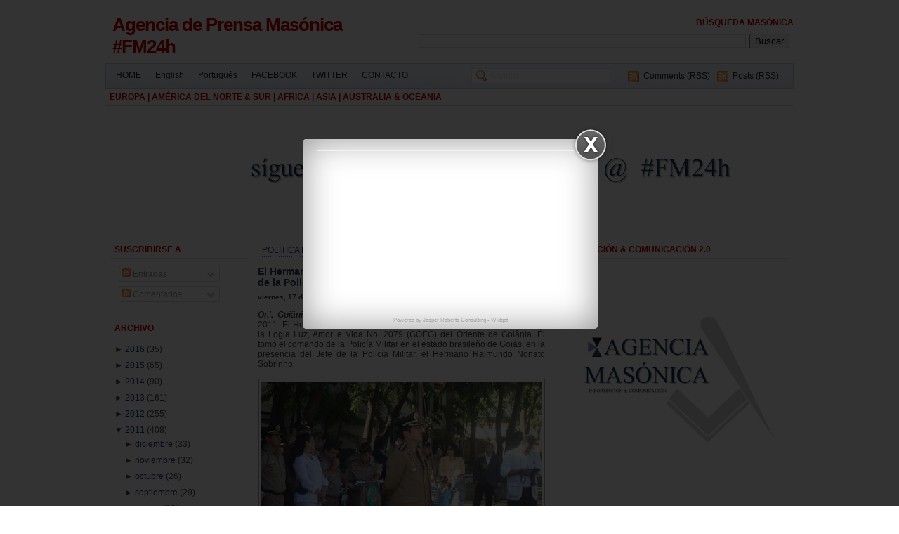

--- FILE ---
content_type: text/html; charset=UTF-8
request_url: https://agenciadeprensamasonica.blogspot.com/2011/06/el-hermano-katayama-se-convirtio-en-el.html
body_size: 20234
content:
<!DOCTYPE html>
<html dir='ltr' xmlns='http://www.w3.org/1999/xhtml' xmlns:b='http://www.google.com/2005/gml/b' xmlns:data='http://www.google.com/2005/gml/data' xmlns:expr='http://www.google.com/2005/gml/expr'>
<head>
<link href='https://www.blogger.com/static/v1/widgets/2944754296-widget_css_bundle.css' rel='stylesheet' type='text/css'/>
<meta content='text/html; charset=UTF-8' http-equiv='Content-Type'/>
<meta content='blogger' name='generator'/>
<link href='https://agenciadeprensamasonica.blogspot.com/favicon.ico' rel='icon' type='image/x-icon'/>
<link href='http://agenciadeprensamasonica.blogspot.com/2011/06/el-hermano-katayama-se-convirtio-en-el.html' rel='canonical'/>
<link rel="alternate" type="application/atom+xml" title="Agencia de Prensa Masónica   #FM24h - Atom" href="https://agenciadeprensamasonica.blogspot.com/feeds/posts/default" />
<link rel="alternate" type="application/rss+xml" title="Agencia de Prensa Masónica   #FM24h - RSS" href="https://agenciadeprensamasonica.blogspot.com/feeds/posts/default?alt=rss" />
<link rel="service.post" type="application/atom+xml" title="Agencia de Prensa Masónica   #FM24h - Atom" href="https://www.blogger.com/feeds/3456122858768954466/posts/default" />

<link rel="alternate" type="application/atom+xml" title="Agencia de Prensa Masónica   #FM24h - Atom" href="https://agenciadeprensamasonica.blogspot.com/feeds/6664862189147195683/comments/default" />
<!--Can't find substitution for tag [blog.ieCssRetrofitLinks]-->
<link href='https://blogger.googleusercontent.com/img/b/R29vZ2xl/AVvXsEgHJWNDZOIU8-3mSANCoLc__AF0iv2UXavSFSpk9mOLka98kbATSVGWnfnTJbGHrPMu_A0juBVneGsCoYTVt48GJ3KMuinKwzoS-M9BQDlLHHCrYRPfoPT6P1Wx3-_CefWt523N4gxF1nOC/s400/db8012bf38cb4574b06510baf0540013.jpg' rel='image_src'/>
<meta content='http://agenciadeprensamasonica.blogspot.com/2011/06/el-hermano-katayama-se-convirtio-en-el.html' property='og:url'/>
<meta content='El Hermano Katayama se convirtió en el nuevo comandante de la Policía Militar de Goiânia' property='og:title'/>
<meta content='Agencia de Prensa Masónica | NOTICIAS, INFORMACIÓN, ENTREVISTAS &amp; ANÁLISIS SOBRE LA MASONERÍA EN EL MUNDO Y ASUNTOS RELACIONADOS' property='og:description'/>
<meta content='https://blogger.googleusercontent.com/img/b/R29vZ2xl/AVvXsEgHJWNDZOIU8-3mSANCoLc__AF0iv2UXavSFSpk9mOLka98kbATSVGWnfnTJbGHrPMu_A0juBVneGsCoYTVt48GJ3KMuinKwzoS-M9BQDlLHHCrYRPfoPT6P1Wx3-_CefWt523N4gxF1nOC/w1200-h630-p-k-no-nu/db8012bf38cb4574b06510baf0540013.jpg' property='og:image'/>
<title>Agencia de Prensa Masónica   #FM24h: El Hermano Katayama se convirtió en el nuevo comandante de la Policía Militar de Goiânia</title>
<style id='page-skin-1' type='text/css'><!--
/* ----------------------------------------------------------
Blogger Template Style
Name: Xclear
Designer: Daris4
URL: http://www.daris4.info
Bloggerized by: http://www.themescook.com
Date: August 2009
Last Updated: Aug 20 2009 15:27
Thanks to: famfamfam.com for icons, photobucket.com for imagehosting
---------------------------------------------------------- */
/* Variable definitions
========================
<Variable type="font" name="pagefont" default="normal normal 100% trebuchet, arial, verdana, sans-serif" description="General Font Properties">
<Variable type="color" name="pagefontcolor" default="#444444" description="Page Font Color">
<Variable type="color" name="pagelinkcolor" default="#16387C" description="Page Link Color">
<Variable type="color" name="pagelinkcolorhover" default="#990000" description="Page Link Hover Color">
<Variable type="color" name="mainbarbgcolor" default="#ffffff" description="Mainbar Background Color">
<Variable type="font" name="headertitlefont" default="normal bold 100% trebuchet, arial, verdana, sans-serif" description="Header Title Font Properties">
<Variable type="color" name="headertitlecolor" default="#cc0000" description="Header Title Color">
<Variable type="color" name="headerdescrcolor" default="#222222" description="Header Description Color">
<Variable type="color" name="menubarbgcolor" default="#bbbbbb" description="Menu Bar Background Color">
<Variable type="color" name="menubarbdcolor" default="#cccccc" description="Menu Bar Border Color">
<Variable type="color" name="menufontcolor" default="#222222" description="Menu Font Color">
<Variable type="color" name="menufontcolorhover" default="#0066CC" description="Menu Font Hover Color">
<Variable type="color" name="searchbgcolor" default="#ffffff" description="Search Form Background Color">
<Variable type="color" name="searchbdcolor" default="#999999" description="Search Form Border Color">
<Variable type="color" name="widgettitlebgcolor" default="#ffffff" description="Widget Title Background Color">
<Variable type="color" name="widgettitlebdcolor" default="#dddddd" description="Widget Title Border Color">
<Variable type="color" name="widgettitlecolor" default="#cc0000" description="Widget Title Color">
<Variable type="color" name="widgetbdcolor" default="#ffffff" description="Widget Border Color">
<Variable type="color" name="widgetbgcolor" default="#ffffff" description="Widget Background Color">
<Variable type="color" name="widgettextcolor" default="#ee0000" description="Widget Text Color">
<Variable type="color" name="posttitlecolor" default="#334964" description="Post Title Color">
<Variable type="color" name="postheadercolor" default="#16387C" description="Post Header Text Color">
<Variable type="color" name="postfootercolor" default="#16387C" description="Post Footer Text Color">
<Variable type="color" name="boxbgcolor" default="#FDFCF2" description="Commnet and Blockquote Background Color">
<Variable type="color" name="boxbdcolor" default="#cccccc" description="Commnet and Blockquote Border Color">
<Variable type="color" name="copyrightcolor" default="#444444" description="Copyright Text Color">
<Variable type="color" name="footbarbdcolor" default="#cccccc" description="Footbar Border Color">
<Variable type="color" name="footbarbgcolor" default="#F2F8FD" description="Footbar Background Color">
*/
body { margin:0; padding:0; background:#ffffff; font-family:verdana,arial; text-align:center; font-size:12px }
a, a:visited { padding:0; margin:0; color:#16387C; text-decoration:none }
a:hover { text-decoration:underline; color:#990000}
a img { border-width:0 }
ul,ol { margin:0; padding:0 }
li { margin:0; padding:1px 0 }
div { margin:0; padding:0 }
.clear { clear:both; padding: 0; margin: 0; width:1px; height:1px }
.readmore { float:right }
#navbar-iframe { height:0px; visibility:hidden; display:none }
h2 {  background-color:transparent; background-image:none; }
.widget { background-color:transparent; background-image:none;  }
.widget-content{ background-color:transparent; background-image:none;  }
/*  -------------- * WRAPPER LAYOUT *  ------------------- */
#outer-wrapper { margin:0 auto; width:980px; text-align:left; font:normal normal 100% trebuchet, arial, verdana, sans-serif; color:#444444 }
#header-wrapper { height:70px; width:980px; padding-top:20px }
#header-inner { float:left }
#header-left { float:left; width:420px; height:60px; padding-left:10px }
#header-right {float:right; width:540px; height:60px; text-align:right }
#header-right h2 { background-color:transparent; background-image:none; border:0 }
#header-right .widget { background-color:transparent; background-image:none; border:0 }
#content-wrapper { clear:both; margin-top:5px; background:#fff; border:1px solid #fff  }
#content-pad { margin:0 6px 0 5px }
#main-wrapper { float:left; padding:0; width:620px; word-wrap: break-word; overflow: hidden; background:#ffffff }
#main-left { float:left; width:200px }
#main-right { float:right; width:409px }
#sidebar-wrapper {
padding:0 0 10px 0; float:right; width:336px;
word-wrap:break-word; overflow:hidden; /* fix for long text & non-text content breaking sidebar float in IE */
}
#top-sidebar-wrapper {}
#left-sidebar-wrapper { width:163px; float:left }
#right-sidebar-wrapper { width:163px; float:right }
#footer-wrapper { margin:0 auto; width:980px; background:#fff }
#footer { text-align:center }
#footbar { margin-top:15px; padding:7px; background:#F2F8FD; border:1px solid #cccccc}
#footbar-a { float:left; width:310px }
#footbar-b { float:left; margin-left:17px; width:310px }
#footbar-c { float:right; width:310px }
#footbar .widget { background:none }
#footbar .widget h2 { background-color:transparent;  }
#footbar .widget-content { background:transparent }
#c { height:40px; padding:15px; font-size:11px; color:#cc0000 }
#c a { color:#cc0000; text-decoration:none}
#cleft {float:left; width:460px }
#cright {float:right; width:470px; text-align:right }
/*  -------------- * HEADER *  ------------------- */
#header { text-align:left; color:#060; padding:0 }
#header img { margin:0; padding:0; vertical-align:text-bottom }
#header h1 { margin:0; padding:0; font-size:26px }
#header a { font:normal bold 100% trebuchet, arial, verdana, sans-serif; color:#cc0000; text-decoration:none; letter-spacing:-1px }
#header .description { margin:3px 0; padding:0; font-weight:normal; max-width:900px; font-size:14px; color:#222222  }
/*  -------------- * SIDEBAR & WIDGET *  ------------------- */
.sidebar { }
.sidebar .widget { margin:0 0 4px 0; padding:0 0 6px 0; border:1px solid #ffffff; background:#ffffff }
.widget h2 { margin:0; padding:5px 0 5px 6px; text-transform:uppercase; font-size:12px; font-weight: bold;
background:#ffffff; color:#cc0000; border-bottom:1px solid #dddddd }
.widget-content { margin:0; padding:4px 6px 6px 6px }
.main { }
.widget-content ul { list-style-type:none }
.widget-content li { border:0; padding:3px 0; background:url(https://blogger.googleusercontent.com/img/b/R29vZ2xl/AVvXsEg9CnZZuX2cTsa_APAR9oOPuW3BQeySMhHViksOQt1eK7tKRWm81CpUpG_bu1-xB9I_hlacHFXK3x3w8KR6ZeOesOvsM-rmJjJT78oqPkUQE-WjBPiFpbc7r6jUvAXVcWtfi2xu5Z3yCAU/s1600/border_h.gif) repeat-x left bottom }
.Label li, .LinkList li {  }
.Label li a, .LinkList li a { padding-left:13px; background:url(https://blogger.googleusercontent.com/img/b/R29vZ2xl/AVvXsEg8PTDfXWOsf1kb7DKN0UxmrCCe-60ipaXo9-MoZp8ZhV_Y7secsbgrUS5mEGs7GviKcbrjjJhS2RUVH_L36b94N9GPgLoA94vIrHtdbrAEDBSGMDM1eRBuzPDAZyPA88x6x_9hoQa2DqE/s1600/bullet_star.png) no-repeat -4px -1px }
/*  -------------- * MENU & SEARCH*  ------------------- */
#menu-bar { padding:6px 20px 0 4px; height:28px; background: url(https://blogger.googleusercontent.com/img/b/R29vZ2xl/AVvXsEhU_TrnDR3HwhbJDkeuZkkZB30pj7prqZ48VPt9_bvLwrwGv1vi_toeJlyNBdRVg0JNQl3OMs7hzLfMEviuggRt3D8M6Em8YBzlUt-X9EazCpceVJNZvvqcWGdtmRXNDvTVFaoeVwYRLME/s1600/b0blue.gif) repeat-x; border:1px solid #cccccc  }
#menu-bar .widget-content { margin:0; padding:0 }
#bar { clear:both }
.menu { width:500px; float:left; margin-top:3px }
.menu ul { float:left }
.menu li {float:left; padding:0; list-style:none; background-color:transparant; background-image:none }
.menu a { padding:0 10px; height:30px; font-size:12px; font-weight:bold; color:#222222;
background-color:transparant; background-image:none }
.menu a:hover { color:#0066CC; text-decoration:none }
.search { width:440px; float:right }
.search form { margin:0; padding:0; float:right }
.search .s{ height:18px; border:1px solid #e6e6e6;
background:#ffffff url(https://blogger.googleusercontent.com/img/b/R29vZ2xl/AVvXsEgJw_GWzp1inOBRE7-UW6ymK6ztUqN9LAWst2IobG0afU4_nqzbyYCWrgrkjPUk1-XK66RZXda64s2OkBJ5oVcLA6Y3spu1eZFDzXs1C0zkyNuGfs2biGFT-BBcv43FOTeSI9JbHyK-3bE/s1600/zoom.png) no-repeat 6px 2px;
margin:0; padding-left:25px; color:#e6e6e6 }
.search ul { float:right; width:240px }
.search li {float:right; list-style:none; height:22px; background:url(https://blogger.googleusercontent.com/img/b/R29vZ2xl/AVvXsEgms06wcQ9XxyJpoCjqB_D_-KLdyH5nNRhAqr9-EM8Eh28B_bGY__MuuTSGSIH-qKbk1zOgofJpyGnIh8Wz-UerHnEop9CIPARdyKCRJYF6IhjMDWxbwccjF41Gy6kzLCmPjp-VgnCnB14/s1600/feed.png) no-repeat 5px 4px; padding:4px 0 0 27px; margin-left:5px }
.search a { text-decoration:normal; font-size:12px; font-weight:normal; color:#222222 }
.search a:hover { color:#0066CC; text-decoration:none }
/*  -------------- * POSTS *  ------------------- */
.blog-posts { }
.blog-posts .date-header { margin:5px 0 0 0; padding:0; font-size:10px; font-weight:bold }
.post { margin:0; padding-bottom:1.5em }
.post h3 { font-size:14px; margin:5px 0; font-weight:bold  }
.post h3 a, .post h3 a:visited, .post h3 strong { display:block; text-decoration:none; color:#334964; font-weight:bold; }
.post h3 strong, .post h3 a:hover { text-decoration:underline }
.post-body { #444444 }
.post-body blockquote{ margin:.8em 0; padding:5px 0 5px 26px; background:url(https://blogger.googleusercontent.com/img/b/R29vZ2xl/AVvXsEg3EWK8rllTasWv6ffVzfNFELUhV2xbYItkSNge7NRXHuhaK8Fy4Y1Y0NfXCdpp0tbJNICvCsqKXAfFXTK1rNrWTtcgjcQdMHr__6uuhAgNZA3cXyvcHOO8IvXfN6zBYYWN0hp-dPznSUU/s1600/blockquote.gif) no-repeat 2px 5px;  }
.post-body blockquote p { margin:0; padding:0 0 0 8px; border:1px solid #ddd; background:#FDFCF2}
/*.post-body code{ background:#FDFCF2  } */
.post-body ul,ol {margin:0; padding:0 0 0 20px}
.post-body li { }
.post-body h2 { margin:0; padding:0; text-transform:none; font-size:18px; font-weight:normal;
background:none; color:#444444; border:0px }
.post-comment-link { }
.post-author{ padding:2px 0 0 19px; background:url(https://blogger.googleusercontent.com/img/b/R29vZ2xl/AVvXsEhF2lywz2IXhm_OiUPzfi386HO0tTwHvf-MY64-Gjc64nm43rCpyO-kdW2KGQoLMEjkkv74VVr5192CDH4RcTnCC5w3JFC7uJJ1iTsfSOPNoL9ul8XzZPxdK_v3WD50oVmXez26Lb3juDU/s1600/user.png) no-repeat }
.post-labels { padding:2px 6px 0 19px; background:url(https://blogger.googleusercontent.com/img/b/R29vZ2xl/AVvXsEim4AvIx-UO8432VvKjzHV_uk1Pp4CiGUdfpEsHpK5zr-Ht8w4gQ4Cpm1oJpcY1Eb-XB983AxZ0BgOZsZN9GK6GP2V3ih9f7cjc0SQ8Z7-6kZ_C4NrZ_-YDWHIDo9T7HI1vMiwxRjRoEbI/s1600/tag_blue.png) no-repeat }
.comment-link { padding:2px 6px 0 19px; background:url(https://blogger.googleusercontent.com/img/b/R29vZ2xl/AVvXsEia6G1hezDcFEv6yHbg0mrYb8U97G9qnjg2_YtRU4yd1hLGLGzfs8Xc3XV24OvieCfB5OnS8VurA1DxIgA6iHAFiIIEKhkGY2-b6gIOSP2iQmYAE_b-2otRSdAqYFrtbizlCm5TS1xSA0U/s1600/comment.png) no-repeat }
.post-timestamp { padding:0 6px 0 0 }
.post-header-line-1 { margin:5px 0; font-size:11px; text-transform:uppercase }
.post-header-line-1 a { color:#16387C }
.post-footer { margin:5px 0; font-size:11px; text-transform:uppercase }
.post-footer a { color:#16387C }
.post-footer-line { margin:0; padding:2px 0 }
.post img { margin:0; padding:3px; border:1px solid #aaa }
/*  -------------- * COMMENTS *  ------------------- */
#comments h4 { padding:0 6px 0 19px; background:url(https://blogger.googleusercontent.com/img/b/R29vZ2xl/AVvXsEjznXFhwR7oLkI5Co783hmyOCI6sxfD2hpyp3hmikB_YEsSy3XvvP0vCsuKQOBmKgvhWHDtrp49EDQ_qu16zhJtaNGHPn_NjqczkEkliCKbXMCSlRiEMehS3xLLT1kq4FEapY26DXjp6UQ/s1600/comment_edit.png) no-repeat; font-weight:bold; text-transform:uppercase; font-size:12px }
#comments-block { margin:0 }
#comments-block .comment-bg { }
#comments-block .comment-author { height:15px;  padding:5px 0 0 22px; font-weight:bold }
.comment-au1 { float:left }
.comment-au2 { float:right; text-align:right; font-size:10px; padding-top:2px}
#comments-block .comment-body { margin:0; padding:15px 10px 5px 10px;
background:#FDFCF2 url(https://blogger.googleusercontent.com/img/b/R29vZ2xl/AVvXsEgaHST9hS944W-1arOnVYtTOLqHYPVjUOJ_05JnpyNXzhl7bYSxvaGufWwRjeoHLRh2OJLtnh_T1DgBzrvSPc_y2T9hUX0LZESvK3WEy7j2PPkv3uBIXMP68sc-9G1dr7pXe1omSaz3Xr8/s1600/comment-triangle2-1.gif) no-repeat left top;  }
#comments-block .comment-body p { margin:0 }
#comments-block .comment-footer { margin:0; text-transform:none; font-size:10px; border-top:1px solid #ddd }
.deleted-comment { font-style:italic; color:gray }
#blog-pager-newer-link { float: left }
#blog-pager-older-link { float: right }
#blog-pager { text-align: center }
.feed-links { clear: both; line-height: 2.5em }
/*  -------------- * PROFILE *  ------------------- */
.profile-img { float: left; margin: 0 5px 5px 0; padding: 4px; border:1px solid #444 }
.profile-data { font-weight: bold }
.profile-datablock { margin:0 .5em }
.profile-textblock { margin:0.5em 0;  }
.profile-link { text-transform: uppercase; font-size:10px } 
--></style><link href='https://www.blogger.com/dyn-css/authorization.css?targetBlogID=3456122858768954466&amp;zx=28d40fba-4076-4c1d-b8ea-346275acb860' media='none' onload='if(media!=&#39;all&#39;)media=&#39;all&#39;' rel='stylesheet'/><noscript><link href='https://www.blogger.com/dyn-css/authorization.css?targetBlogID=3456122858768954466&amp;zx=28d40fba-4076-4c1d-b8ea-346275acb860' rel='stylesheet'/></noscript>
<meta name='google-adsense-platform-account' content='ca-host-pub-1556223355139109'/>
<meta name='google-adsense-platform-domain' content='blogspot.com'/>

</head>
<body>
<div class='navbar section' id='navbar'><div class='widget Navbar' data-version='1' id='Navbar1'><script type="text/javascript">
    function setAttributeOnload(object, attribute, val) {
      if(window.addEventListener) {
        window.addEventListener('load',
          function(){ object[attribute] = val; }, false);
      } else {
        window.attachEvent('onload', function(){ object[attribute] = val; });
      }
    }
  </script>
<div id="navbar-iframe-container"></div>
<script type="text/javascript" src="https://apis.google.com/js/platform.js"></script>
<script type="text/javascript">
      gapi.load("gapi.iframes:gapi.iframes.style.bubble", function() {
        if (gapi.iframes && gapi.iframes.getContext) {
          gapi.iframes.getContext().openChild({
              url: 'https://www.blogger.com/navbar/3456122858768954466?po\x3d6664862189147195683\x26origin\x3dhttps://agenciadeprensamasonica.blogspot.com',
              where: document.getElementById("navbar-iframe-container"),
              id: "navbar-iframe"
          });
        }
      });
    </script><script type="text/javascript">
(function() {
var script = document.createElement('script');
script.type = 'text/javascript';
script.src = '//pagead2.googlesyndication.com/pagead/js/google_top_exp.js';
var head = document.getElementsByTagName('head')[0];
if (head) {
head.appendChild(script);
}})();
</script>
</div></div>
<div id='outer-wrapper'><div id='wrap2'>
<!-- skip links for text browsers -->
<span id='skiplinks' style='display:none;'><a href='#main'>skip to main </a>|<a href='#sidebar'>skip to sidebar</a></span>
<div id='header-wrapper'>
<div id='header-left'>
<!-- Header *** -->
<div class='header section' id='header'><div class='widget Header' data-version='1' id='Header1'>
<div id='header-inner'>
<div class='titlewrapper'>
<h1 class='title'>
<a href='https://agenciadeprensamasonica.blogspot.com/'>Agencia de Prensa Masónica   #FM24h</a>
</h1>
</div>
<div class='descriptionwrapper'>
<p class='description'><span>
</span></p>
</div>
</div>
</div></div>
<!-- Header end -->
</div>
<div id='header-right'>
<!-- Banner-Top *** -->
<div class='banner-top section' id='banner-top'><div class='widget BlogSearch' data-version='1' id='BlogSearch1'>
<h2 class='title'>Búsqueda masónica</h2>
<div class='widget-content'>
<div id='BlogSearch1_form'>
<form action='https://agenciadeprensamasonica.blogspot.com/search' class='gsc-search-box' target='_top'>
<table cellpadding='0' cellspacing='0' class='gsc-search-box'>
<tbody>
<tr>
<td class='gsc-input'>
<input autocomplete='off' class='gsc-input' name='q' size='10' title='search' type='text' value=''/>
</td>
<td class='gsc-search-button'>
<input class='gsc-search-button' title='search' type='submit' value='Buscar'/>
</td>
</tr>
</tbody>
</table>
</form>
</div>
</div>
<div class='clear'></div>
</div></div>
<!-- Banner-Top end -->
</div>
</div>
<div id='menu-bar'>
<div class='menu section' id='menu'><div class='widget PageList' data-version='1' id='PageList1'>
<div class='widget-content'>
<ul>
<li>
<a href='https://agenciadeprensamasonica.blogspot.com/'>HOME</a>
</li>
<li>
<a href='http://www.masonicpressagency.blogspot.co.uk'>English</a>
</li>
<li>
<a href='http://www.agenciadeimprensamaconica.blogspot.pt/'>Português</a>
</li>
<li>
<a href='https://www.facebook.com/AgenciaMasonica?fref=ts'>FACEBOOK</a>
</li>
<li>
<a href='https://twitter.com/AgenciaMasonica'>TWITTER</a>
</li>
<li>
<a href='https://agenciadeprensamasonica.blogspot.com/p/secretaria-de-comunicaciones-tecnologia.html'>CONTACTO</a>
</li>
</ul>
<div class='clear'></div>
</div>
</div></div>
<div class='search section' id='search'><div class='widget HTML' data-version='1' id='HTML2'>
<ul>
<li><a href='https://agenciadeprensamasonica.blogspot.com/feeds/posts/default'>Posts (RSS)</a></li>
<li><a href='https://agenciadeprensamasonica.blogspot.com/feeds/comments/default'>Comments (RSS)</a></li>
</ul>
<form action='/search' id='searchform' method='get'>
<input class='s' id='s' name='q' onblur='if (this.value == "") {this.value = "Search...";}' onfocus='if (this.value == "Search...") {this.value = ""}' type='text' value='Search...'/>
<input id='searchsubmit' type='hidden' value='Search'/>
</form>
</div></div>
<div class='clear'>&#160;</div>
</div>
<div id='bar'>
<div class='banner-bar section' id='banner-bar'><div class='widget Image' data-version='1' id='Image1'>
<h2>EuropA | AMÉRICA DEl NORTE &amp; sUR | Africa | Asia | Australia &amp; Oceania</h2>
<div class='widget-content'>
<a href='secti.contact@gmail.com'>
<img alt='EuropA | AMÉRICA DEl NORTE &amp; sUR | Africa | Asia | Australia &amp; Oceania' height='170' id='Image1_img' src='https://blogger.googleusercontent.com/img/b/R29vZ2xl/AVvXsEg7rxF4lZT9QNUu19PTP5WdzFyctT2rLP0bM3AHR2KVdTv9juKyDTRAw_SMsIRnJU2UzIDnkS-rWeVIfQVkXD068gXnNGO-7KXlT8z9-232NlVXzQVLtGhXZwhpAJjIuP-xRsCjt3qTWP0/s980/ki%252Cj.png' width='980'/>
</a>
<br/>
</div>
<div class='clear'></div>
</div></div>
<div class='clear'>&#160;</div>
</div>
<div id='content-wrapper'><div id='content-pad'>
<div id='crosscol-wrapper' style='text-align:center'><div class='crosscol no-items section' id='crosscol'></div></div>
<div id='main-wrapper'>
<div class='banner-main no-items section' id='banner-main'></div>
<div id='main-left'>
<!-- Main Left *** -->
<div class='sidebar section' id='Sidebar4'><div class='widget Subscribe' data-version='1' id='Subscribe1'>
<div style='white-space:nowrap'>
<h2 class='title'>Suscribirse a</h2>
<div class='widget-content'>
<div class='subscribe-wrapper subscribe-type-POST'>
<div class='subscribe expanded subscribe-type-POST' id='SW_READER_LIST_Subscribe1POST' style='display:none;'>
<div class='top'>
<span class='inner' onclick='return(_SW_toggleReaderList(event, "Subscribe1POST"));'>
<img class='subscribe-dropdown-arrow' src='https://resources.blogblog.com/img/widgets/arrow_dropdown.gif'/>
<img align='absmiddle' alt='' border='0' class='feed-icon' src='https://resources.blogblog.com/img/icon_feed12.png'/>
Entradas
</span>
<div class='feed-reader-links'>
<a class='feed-reader-link' href='https://www.netvibes.com/subscribe.php?url=https%3A%2F%2Fagenciadeprensamasonica.blogspot.com%2Ffeeds%2Fposts%2Fdefault' target='_blank'>
<img src='https://resources.blogblog.com/img/widgets/subscribe-netvibes.png'/>
</a>
<a class='feed-reader-link' href='https://add.my.yahoo.com/content?url=https%3A%2F%2Fagenciadeprensamasonica.blogspot.com%2Ffeeds%2Fposts%2Fdefault' target='_blank'>
<img src='https://resources.blogblog.com/img/widgets/subscribe-yahoo.png'/>
</a>
<a class='feed-reader-link' href='https://agenciadeprensamasonica.blogspot.com/feeds/posts/default' target='_blank'>
<img align='absmiddle' class='feed-icon' src='https://resources.blogblog.com/img/icon_feed12.png'/>
                  Atom
                </a>
</div>
</div>
<div class='bottom'></div>
</div>
<div class='subscribe' id='SW_READER_LIST_CLOSED_Subscribe1POST' onclick='return(_SW_toggleReaderList(event, "Subscribe1POST"));'>
<div class='top'>
<span class='inner'>
<img class='subscribe-dropdown-arrow' src='https://resources.blogblog.com/img/widgets/arrow_dropdown.gif'/>
<span onclick='return(_SW_toggleReaderList(event, "Subscribe1POST"));'>
<img align='absmiddle' alt='' border='0' class='feed-icon' src='https://resources.blogblog.com/img/icon_feed12.png'/>
Entradas
</span>
</span>
</div>
<div class='bottom'></div>
</div>
</div>
<div class='subscribe-wrapper subscribe-type-PER_POST'>
<div class='subscribe expanded subscribe-type-PER_POST' id='SW_READER_LIST_Subscribe1PER_POST' style='display:none;'>
<div class='top'>
<span class='inner' onclick='return(_SW_toggleReaderList(event, "Subscribe1PER_POST"));'>
<img class='subscribe-dropdown-arrow' src='https://resources.blogblog.com/img/widgets/arrow_dropdown.gif'/>
<img align='absmiddle' alt='' border='0' class='feed-icon' src='https://resources.blogblog.com/img/icon_feed12.png'/>
Comentarios
</span>
<div class='feed-reader-links'>
<a class='feed-reader-link' href='https://www.netvibes.com/subscribe.php?url=https%3A%2F%2Fagenciadeprensamasonica.blogspot.com%2Ffeeds%2F6664862189147195683%2Fcomments%2Fdefault' target='_blank'>
<img src='https://resources.blogblog.com/img/widgets/subscribe-netvibes.png'/>
</a>
<a class='feed-reader-link' href='https://add.my.yahoo.com/content?url=https%3A%2F%2Fagenciadeprensamasonica.blogspot.com%2Ffeeds%2F6664862189147195683%2Fcomments%2Fdefault' target='_blank'>
<img src='https://resources.blogblog.com/img/widgets/subscribe-yahoo.png'/>
</a>
<a class='feed-reader-link' href='https://agenciadeprensamasonica.blogspot.com/feeds/6664862189147195683/comments/default' target='_blank'>
<img align='absmiddle' class='feed-icon' src='https://resources.blogblog.com/img/icon_feed12.png'/>
                  Atom
                </a>
</div>
</div>
<div class='bottom'></div>
</div>
<div class='subscribe' id='SW_READER_LIST_CLOSED_Subscribe1PER_POST' onclick='return(_SW_toggleReaderList(event, "Subscribe1PER_POST"));'>
<div class='top'>
<span class='inner'>
<img class='subscribe-dropdown-arrow' src='https://resources.blogblog.com/img/widgets/arrow_dropdown.gif'/>
<span onclick='return(_SW_toggleReaderList(event, "Subscribe1PER_POST"));'>
<img align='absmiddle' alt='' border='0' class='feed-icon' src='https://resources.blogblog.com/img/icon_feed12.png'/>
Comentarios
</span>
</span>
</div>
<div class='bottom'></div>
</div>
</div>
<div style='clear:both'></div>
</div>
</div>
<div class='clear'></div>
</div><div class='widget BlogArchive' data-version='1' id='BlogArchive1'>
<h2>Archivo</h2>
<div class='widget-content'>
<div id='ArchiveList'>
<div id='BlogArchive1_ArchiveList'>
<ul class='hierarchy'>
<li class='archivedate collapsed'>
<a class='toggle' href='//agenciadeprensamasonica.blogspot.com/2011/06/el-hermano-katayama-se-convirtio-en-el.html?widgetType=BlogArchive&widgetId=BlogArchive1&action=toggle&dir=open&toggle=YEARLY-1451599200000&toggleopen=MONTHLY-1306875600000'>
<span class='zippy'>

              &#9658;
            
</span>
</a>
<a class='post-count-link' href='https://agenciadeprensamasonica.blogspot.com/2016/'>
2016
</a>
<span class='post-count' dir='ltr'>(35)</span>
<ul class='hierarchy'>
<li class='archivedate collapsed'>
<a class='toggle' href='//agenciadeprensamasonica.blogspot.com/2011/06/el-hermano-katayama-se-convirtio-en-el.html?widgetType=BlogArchive&widgetId=BlogArchive1&action=toggle&dir=open&toggle=MONTHLY-1477951200000&toggleopen=MONTHLY-1306875600000'>
<span class='zippy'>

              &#9658;
            
</span>
</a>
<a class='post-count-link' href='https://agenciadeprensamasonica.blogspot.com/2016/11/'>
noviembre
</a>
<span class='post-count' dir='ltr'>(6)</span>
</li>
</ul>
<ul class='hierarchy'>
<li class='archivedate collapsed'>
<a class='toggle' href='//agenciadeprensamasonica.blogspot.com/2011/06/el-hermano-katayama-se-convirtio-en-el.html?widgetType=BlogArchive&widgetId=BlogArchive1&action=toggle&dir=open&toggle=MONTHLY-1475269200000&toggleopen=MONTHLY-1306875600000'>
<span class='zippy'>

              &#9658;
            
</span>
</a>
<a class='post-count-link' href='https://agenciadeprensamasonica.blogspot.com/2016/10/'>
octubre
</a>
<span class='post-count' dir='ltr'>(13)</span>
</li>
</ul>
<ul class='hierarchy'>
<li class='archivedate collapsed'>
<a class='toggle' href='//agenciadeprensamasonica.blogspot.com/2011/06/el-hermano-katayama-se-convirtio-en-el.html?widgetType=BlogArchive&widgetId=BlogArchive1&action=toggle&dir=open&toggle=MONTHLY-1472677200000&toggleopen=MONTHLY-1306875600000'>
<span class='zippy'>

              &#9658;
            
</span>
</a>
<a class='post-count-link' href='https://agenciadeprensamasonica.blogspot.com/2016/09/'>
septiembre
</a>
<span class='post-count' dir='ltr'>(10)</span>
</li>
</ul>
<ul class='hierarchy'>
<li class='archivedate collapsed'>
<a class='toggle' href='//agenciadeprensamasonica.blogspot.com/2011/06/el-hermano-katayama-se-convirtio-en-el.html?widgetType=BlogArchive&widgetId=BlogArchive1&action=toggle&dir=open&toggle=MONTHLY-1469998800000&toggleopen=MONTHLY-1306875600000'>
<span class='zippy'>

              &#9658;
            
</span>
</a>
<a class='post-count-link' href='https://agenciadeprensamasonica.blogspot.com/2016/08/'>
agosto
</a>
<span class='post-count' dir='ltr'>(2)</span>
</li>
</ul>
<ul class='hierarchy'>
<li class='archivedate collapsed'>
<a class='toggle' href='//agenciadeprensamasonica.blogspot.com/2011/06/el-hermano-katayama-se-convirtio-en-el.html?widgetType=BlogArchive&widgetId=BlogArchive1&action=toggle&dir=open&toggle=MONTHLY-1467320400000&toggleopen=MONTHLY-1306875600000'>
<span class='zippy'>

              &#9658;
            
</span>
</a>
<a class='post-count-link' href='https://agenciadeprensamasonica.blogspot.com/2016/07/'>
julio
</a>
<span class='post-count' dir='ltr'>(1)</span>
</li>
</ul>
<ul class='hierarchy'>
<li class='archivedate collapsed'>
<a class='toggle' href='//agenciadeprensamasonica.blogspot.com/2011/06/el-hermano-katayama-se-convirtio-en-el.html?widgetType=BlogArchive&widgetId=BlogArchive1&action=toggle&dir=open&toggle=MONTHLY-1464728400000&toggleopen=MONTHLY-1306875600000'>
<span class='zippy'>

              &#9658;
            
</span>
</a>
<a class='post-count-link' href='https://agenciadeprensamasonica.blogspot.com/2016/06/'>
junio
</a>
<span class='post-count' dir='ltr'>(1)</span>
</li>
</ul>
<ul class='hierarchy'>
<li class='archivedate collapsed'>
<a class='toggle' href='//agenciadeprensamasonica.blogspot.com/2011/06/el-hermano-katayama-se-convirtio-en-el.html?widgetType=BlogArchive&widgetId=BlogArchive1&action=toggle&dir=open&toggle=MONTHLY-1456783200000&toggleopen=MONTHLY-1306875600000'>
<span class='zippy'>

              &#9658;
            
</span>
</a>
<a class='post-count-link' href='https://agenciadeprensamasonica.blogspot.com/2016/03/'>
marzo
</a>
<span class='post-count' dir='ltr'>(2)</span>
</li>
</ul>
</li>
</ul>
<ul class='hierarchy'>
<li class='archivedate collapsed'>
<a class='toggle' href='//agenciadeprensamasonica.blogspot.com/2011/06/el-hermano-katayama-se-convirtio-en-el.html?widgetType=BlogArchive&widgetId=BlogArchive1&action=toggle&dir=open&toggle=YEARLY-1420063200000&toggleopen=MONTHLY-1306875600000'>
<span class='zippy'>

              &#9658;
            
</span>
</a>
<a class='post-count-link' href='https://agenciadeprensamasonica.blogspot.com/2015/'>
2015
</a>
<span class='post-count' dir='ltr'>(65)</span>
<ul class='hierarchy'>
<li class='archivedate collapsed'>
<a class='toggle' href='//agenciadeprensamasonica.blogspot.com/2011/06/el-hermano-katayama-se-convirtio-en-el.html?widgetType=BlogArchive&widgetId=BlogArchive1&action=toggle&dir=open&toggle=MONTHLY-1438376400000&toggleopen=MONTHLY-1306875600000'>
<span class='zippy'>

              &#9658;
            
</span>
</a>
<a class='post-count-link' href='https://agenciadeprensamasonica.blogspot.com/2015/08/'>
agosto
</a>
<span class='post-count' dir='ltr'>(6)</span>
</li>
</ul>
<ul class='hierarchy'>
<li class='archivedate collapsed'>
<a class='toggle' href='//agenciadeprensamasonica.blogspot.com/2011/06/el-hermano-katayama-se-convirtio-en-el.html?widgetType=BlogArchive&widgetId=BlogArchive1&action=toggle&dir=open&toggle=MONTHLY-1433106000000&toggleopen=MONTHLY-1306875600000'>
<span class='zippy'>

              &#9658;
            
</span>
</a>
<a class='post-count-link' href='https://agenciadeprensamasonica.blogspot.com/2015/06/'>
junio
</a>
<span class='post-count' dir='ltr'>(11)</span>
</li>
</ul>
<ul class='hierarchy'>
<li class='archivedate collapsed'>
<a class='toggle' href='//agenciadeprensamasonica.blogspot.com/2011/06/el-hermano-katayama-se-convirtio-en-el.html?widgetType=BlogArchive&widgetId=BlogArchive1&action=toggle&dir=open&toggle=MONTHLY-1430427600000&toggleopen=MONTHLY-1306875600000'>
<span class='zippy'>

              &#9658;
            
</span>
</a>
<a class='post-count-link' href='https://agenciadeprensamasonica.blogspot.com/2015/05/'>
mayo
</a>
<span class='post-count' dir='ltr'>(12)</span>
</li>
</ul>
<ul class='hierarchy'>
<li class='archivedate collapsed'>
<a class='toggle' href='//agenciadeprensamasonica.blogspot.com/2011/06/el-hermano-katayama-se-convirtio-en-el.html?widgetType=BlogArchive&widgetId=BlogArchive1&action=toggle&dir=open&toggle=MONTHLY-1427835600000&toggleopen=MONTHLY-1306875600000'>
<span class='zippy'>

              &#9658;
            
</span>
</a>
<a class='post-count-link' href='https://agenciadeprensamasonica.blogspot.com/2015/04/'>
abril
</a>
<span class='post-count' dir='ltr'>(8)</span>
</li>
</ul>
<ul class='hierarchy'>
<li class='archivedate collapsed'>
<a class='toggle' href='//agenciadeprensamasonica.blogspot.com/2011/06/el-hermano-katayama-se-convirtio-en-el.html?widgetType=BlogArchive&widgetId=BlogArchive1&action=toggle&dir=open&toggle=MONTHLY-1425160800000&toggleopen=MONTHLY-1306875600000'>
<span class='zippy'>

              &#9658;
            
</span>
</a>
<a class='post-count-link' href='https://agenciadeprensamasonica.blogspot.com/2015/03/'>
marzo
</a>
<span class='post-count' dir='ltr'>(11)</span>
</li>
</ul>
<ul class='hierarchy'>
<li class='archivedate collapsed'>
<a class='toggle' href='//agenciadeprensamasonica.blogspot.com/2011/06/el-hermano-katayama-se-convirtio-en-el.html?widgetType=BlogArchive&widgetId=BlogArchive1&action=toggle&dir=open&toggle=MONTHLY-1422741600000&toggleopen=MONTHLY-1306875600000'>
<span class='zippy'>

              &#9658;
            
</span>
</a>
<a class='post-count-link' href='https://agenciadeprensamasonica.blogspot.com/2015/02/'>
febrero
</a>
<span class='post-count' dir='ltr'>(17)</span>
</li>
</ul>
</li>
</ul>
<ul class='hierarchy'>
<li class='archivedate collapsed'>
<a class='toggle' href='//agenciadeprensamasonica.blogspot.com/2011/06/el-hermano-katayama-se-convirtio-en-el.html?widgetType=BlogArchive&widgetId=BlogArchive1&action=toggle&dir=open&toggle=YEARLY-1388527200000&toggleopen=MONTHLY-1306875600000'>
<span class='zippy'>

              &#9658;
            
</span>
</a>
<a class='post-count-link' href='https://agenciadeprensamasonica.blogspot.com/2014/'>
2014
</a>
<span class='post-count' dir='ltr'>(90)</span>
<ul class='hierarchy'>
<li class='archivedate collapsed'>
<a class='toggle' href='//agenciadeprensamasonica.blogspot.com/2011/06/el-hermano-katayama-se-convirtio-en-el.html?widgetType=BlogArchive&widgetId=BlogArchive1&action=toggle&dir=open&toggle=MONTHLY-1417384800000&toggleopen=MONTHLY-1306875600000'>
<span class='zippy'>

              &#9658;
            
</span>
</a>
<a class='post-count-link' href='https://agenciadeprensamasonica.blogspot.com/2014/12/'>
diciembre
</a>
<span class='post-count' dir='ltr'>(7)</span>
</li>
</ul>
<ul class='hierarchy'>
<li class='archivedate collapsed'>
<a class='toggle' href='//agenciadeprensamasonica.blogspot.com/2011/06/el-hermano-katayama-se-convirtio-en-el.html?widgetType=BlogArchive&widgetId=BlogArchive1&action=toggle&dir=open&toggle=MONTHLY-1414792800000&toggleopen=MONTHLY-1306875600000'>
<span class='zippy'>

              &#9658;
            
</span>
</a>
<a class='post-count-link' href='https://agenciadeprensamasonica.blogspot.com/2014/11/'>
noviembre
</a>
<span class='post-count' dir='ltr'>(8)</span>
</li>
</ul>
<ul class='hierarchy'>
<li class='archivedate collapsed'>
<a class='toggle' href='//agenciadeprensamasonica.blogspot.com/2011/06/el-hermano-katayama-se-convirtio-en-el.html?widgetType=BlogArchive&widgetId=BlogArchive1&action=toggle&dir=open&toggle=MONTHLY-1412110800000&toggleopen=MONTHLY-1306875600000'>
<span class='zippy'>

              &#9658;
            
</span>
</a>
<a class='post-count-link' href='https://agenciadeprensamasonica.blogspot.com/2014/10/'>
octubre
</a>
<span class='post-count' dir='ltr'>(5)</span>
</li>
</ul>
<ul class='hierarchy'>
<li class='archivedate collapsed'>
<a class='toggle' href='//agenciadeprensamasonica.blogspot.com/2011/06/el-hermano-katayama-se-convirtio-en-el.html?widgetType=BlogArchive&widgetId=BlogArchive1&action=toggle&dir=open&toggle=MONTHLY-1409518800000&toggleopen=MONTHLY-1306875600000'>
<span class='zippy'>

              &#9658;
            
</span>
</a>
<a class='post-count-link' href='https://agenciadeprensamasonica.blogspot.com/2014/09/'>
septiembre
</a>
<span class='post-count' dir='ltr'>(2)</span>
</li>
</ul>
<ul class='hierarchy'>
<li class='archivedate collapsed'>
<a class='toggle' href='//agenciadeprensamasonica.blogspot.com/2011/06/el-hermano-katayama-se-convirtio-en-el.html?widgetType=BlogArchive&widgetId=BlogArchive1&action=toggle&dir=open&toggle=MONTHLY-1406840400000&toggleopen=MONTHLY-1306875600000'>
<span class='zippy'>

              &#9658;
            
</span>
</a>
<a class='post-count-link' href='https://agenciadeprensamasonica.blogspot.com/2014/08/'>
agosto
</a>
<span class='post-count' dir='ltr'>(5)</span>
</li>
</ul>
<ul class='hierarchy'>
<li class='archivedate collapsed'>
<a class='toggle' href='//agenciadeprensamasonica.blogspot.com/2011/06/el-hermano-katayama-se-convirtio-en-el.html?widgetType=BlogArchive&widgetId=BlogArchive1&action=toggle&dir=open&toggle=MONTHLY-1404162000000&toggleopen=MONTHLY-1306875600000'>
<span class='zippy'>

              &#9658;
            
</span>
</a>
<a class='post-count-link' href='https://agenciadeprensamasonica.blogspot.com/2014/07/'>
julio
</a>
<span class='post-count' dir='ltr'>(4)</span>
</li>
</ul>
<ul class='hierarchy'>
<li class='archivedate collapsed'>
<a class='toggle' href='//agenciadeprensamasonica.blogspot.com/2011/06/el-hermano-katayama-se-convirtio-en-el.html?widgetType=BlogArchive&widgetId=BlogArchive1&action=toggle&dir=open&toggle=MONTHLY-1401570000000&toggleopen=MONTHLY-1306875600000'>
<span class='zippy'>

              &#9658;
            
</span>
</a>
<a class='post-count-link' href='https://agenciadeprensamasonica.blogspot.com/2014/06/'>
junio
</a>
<span class='post-count' dir='ltr'>(12)</span>
</li>
</ul>
<ul class='hierarchy'>
<li class='archivedate collapsed'>
<a class='toggle' href='//agenciadeprensamasonica.blogspot.com/2011/06/el-hermano-katayama-se-convirtio-en-el.html?widgetType=BlogArchive&widgetId=BlogArchive1&action=toggle&dir=open&toggle=MONTHLY-1398891600000&toggleopen=MONTHLY-1306875600000'>
<span class='zippy'>

              &#9658;
            
</span>
</a>
<a class='post-count-link' href='https://agenciadeprensamasonica.blogspot.com/2014/05/'>
mayo
</a>
<span class='post-count' dir='ltr'>(17)</span>
</li>
</ul>
<ul class='hierarchy'>
<li class='archivedate collapsed'>
<a class='toggle' href='//agenciadeprensamasonica.blogspot.com/2011/06/el-hermano-katayama-se-convirtio-en-el.html?widgetType=BlogArchive&widgetId=BlogArchive1&action=toggle&dir=open&toggle=MONTHLY-1396299600000&toggleopen=MONTHLY-1306875600000'>
<span class='zippy'>

              &#9658;
            
</span>
</a>
<a class='post-count-link' href='https://agenciadeprensamasonica.blogspot.com/2014/04/'>
abril
</a>
<span class='post-count' dir='ltr'>(8)</span>
</li>
</ul>
<ul class='hierarchy'>
<li class='archivedate collapsed'>
<a class='toggle' href='//agenciadeprensamasonica.blogspot.com/2011/06/el-hermano-katayama-se-convirtio-en-el.html?widgetType=BlogArchive&widgetId=BlogArchive1&action=toggle&dir=open&toggle=MONTHLY-1393624800000&toggleopen=MONTHLY-1306875600000'>
<span class='zippy'>

              &#9658;
            
</span>
</a>
<a class='post-count-link' href='https://agenciadeprensamasonica.blogspot.com/2014/03/'>
marzo
</a>
<span class='post-count' dir='ltr'>(11)</span>
</li>
</ul>
<ul class='hierarchy'>
<li class='archivedate collapsed'>
<a class='toggle' href='//agenciadeprensamasonica.blogspot.com/2011/06/el-hermano-katayama-se-convirtio-en-el.html?widgetType=BlogArchive&widgetId=BlogArchive1&action=toggle&dir=open&toggle=MONTHLY-1391205600000&toggleopen=MONTHLY-1306875600000'>
<span class='zippy'>

              &#9658;
            
</span>
</a>
<a class='post-count-link' href='https://agenciadeprensamasonica.blogspot.com/2014/02/'>
febrero
</a>
<span class='post-count' dir='ltr'>(6)</span>
</li>
</ul>
<ul class='hierarchy'>
<li class='archivedate collapsed'>
<a class='toggle' href='//agenciadeprensamasonica.blogspot.com/2011/06/el-hermano-katayama-se-convirtio-en-el.html?widgetType=BlogArchive&widgetId=BlogArchive1&action=toggle&dir=open&toggle=MONTHLY-1388527200000&toggleopen=MONTHLY-1306875600000'>
<span class='zippy'>

              &#9658;
            
</span>
</a>
<a class='post-count-link' href='https://agenciadeprensamasonica.blogspot.com/2014/01/'>
enero
</a>
<span class='post-count' dir='ltr'>(5)</span>
</li>
</ul>
</li>
</ul>
<ul class='hierarchy'>
<li class='archivedate collapsed'>
<a class='toggle' href='//agenciadeprensamasonica.blogspot.com/2011/06/el-hermano-katayama-se-convirtio-en-el.html?widgetType=BlogArchive&widgetId=BlogArchive1&action=toggle&dir=open&toggle=YEARLY-1356991200000&toggleopen=MONTHLY-1306875600000'>
<span class='zippy'>

              &#9658;
            
</span>
</a>
<a class='post-count-link' href='https://agenciadeprensamasonica.blogspot.com/2013/'>
2013
</a>
<span class='post-count' dir='ltr'>(161)</span>
<ul class='hierarchy'>
<li class='archivedate collapsed'>
<a class='toggle' href='//agenciadeprensamasonica.blogspot.com/2011/06/el-hermano-katayama-se-convirtio-en-el.html?widgetType=BlogArchive&widgetId=BlogArchive1&action=toggle&dir=open&toggle=MONTHLY-1385848800000&toggleopen=MONTHLY-1306875600000'>
<span class='zippy'>

              &#9658;
            
</span>
</a>
<a class='post-count-link' href='https://agenciadeprensamasonica.blogspot.com/2013/12/'>
diciembre
</a>
<span class='post-count' dir='ltr'>(2)</span>
</li>
</ul>
<ul class='hierarchy'>
<li class='archivedate collapsed'>
<a class='toggle' href='//agenciadeprensamasonica.blogspot.com/2011/06/el-hermano-katayama-se-convirtio-en-el.html?widgetType=BlogArchive&widgetId=BlogArchive1&action=toggle&dir=open&toggle=MONTHLY-1383256800000&toggleopen=MONTHLY-1306875600000'>
<span class='zippy'>

              &#9658;
            
</span>
</a>
<a class='post-count-link' href='https://agenciadeprensamasonica.blogspot.com/2013/11/'>
noviembre
</a>
<span class='post-count' dir='ltr'>(9)</span>
</li>
</ul>
<ul class='hierarchy'>
<li class='archivedate collapsed'>
<a class='toggle' href='//agenciadeprensamasonica.blogspot.com/2011/06/el-hermano-katayama-se-convirtio-en-el.html?widgetType=BlogArchive&widgetId=BlogArchive1&action=toggle&dir=open&toggle=MONTHLY-1380574800000&toggleopen=MONTHLY-1306875600000'>
<span class='zippy'>

              &#9658;
            
</span>
</a>
<a class='post-count-link' href='https://agenciadeprensamasonica.blogspot.com/2013/10/'>
octubre
</a>
<span class='post-count' dir='ltr'>(19)</span>
</li>
</ul>
<ul class='hierarchy'>
<li class='archivedate collapsed'>
<a class='toggle' href='//agenciadeprensamasonica.blogspot.com/2011/06/el-hermano-katayama-se-convirtio-en-el.html?widgetType=BlogArchive&widgetId=BlogArchive1&action=toggle&dir=open&toggle=MONTHLY-1377982800000&toggleopen=MONTHLY-1306875600000'>
<span class='zippy'>

              &#9658;
            
</span>
</a>
<a class='post-count-link' href='https://agenciadeprensamasonica.blogspot.com/2013/09/'>
septiembre
</a>
<span class='post-count' dir='ltr'>(8)</span>
</li>
</ul>
<ul class='hierarchy'>
<li class='archivedate collapsed'>
<a class='toggle' href='//agenciadeprensamasonica.blogspot.com/2011/06/el-hermano-katayama-se-convirtio-en-el.html?widgetType=BlogArchive&widgetId=BlogArchive1&action=toggle&dir=open&toggle=MONTHLY-1375304400000&toggleopen=MONTHLY-1306875600000'>
<span class='zippy'>

              &#9658;
            
</span>
</a>
<a class='post-count-link' href='https://agenciadeprensamasonica.blogspot.com/2013/08/'>
agosto
</a>
<span class='post-count' dir='ltr'>(11)</span>
</li>
</ul>
<ul class='hierarchy'>
<li class='archivedate collapsed'>
<a class='toggle' href='//agenciadeprensamasonica.blogspot.com/2011/06/el-hermano-katayama-se-convirtio-en-el.html?widgetType=BlogArchive&widgetId=BlogArchive1&action=toggle&dir=open&toggle=MONTHLY-1372626000000&toggleopen=MONTHLY-1306875600000'>
<span class='zippy'>

              &#9658;
            
</span>
</a>
<a class='post-count-link' href='https://agenciadeprensamasonica.blogspot.com/2013/07/'>
julio
</a>
<span class='post-count' dir='ltr'>(7)</span>
</li>
</ul>
<ul class='hierarchy'>
<li class='archivedate collapsed'>
<a class='toggle' href='//agenciadeprensamasonica.blogspot.com/2011/06/el-hermano-katayama-se-convirtio-en-el.html?widgetType=BlogArchive&widgetId=BlogArchive1&action=toggle&dir=open&toggle=MONTHLY-1370034000000&toggleopen=MONTHLY-1306875600000'>
<span class='zippy'>

              &#9658;
            
</span>
</a>
<a class='post-count-link' href='https://agenciadeprensamasonica.blogspot.com/2013/06/'>
junio
</a>
<span class='post-count' dir='ltr'>(10)</span>
</li>
</ul>
<ul class='hierarchy'>
<li class='archivedate collapsed'>
<a class='toggle' href='//agenciadeprensamasonica.blogspot.com/2011/06/el-hermano-katayama-se-convirtio-en-el.html?widgetType=BlogArchive&widgetId=BlogArchive1&action=toggle&dir=open&toggle=MONTHLY-1367355600000&toggleopen=MONTHLY-1306875600000'>
<span class='zippy'>

              &#9658;
            
</span>
</a>
<a class='post-count-link' href='https://agenciadeprensamasonica.blogspot.com/2013/05/'>
mayo
</a>
<span class='post-count' dir='ltr'>(23)</span>
</li>
</ul>
<ul class='hierarchy'>
<li class='archivedate collapsed'>
<a class='toggle' href='//agenciadeprensamasonica.blogspot.com/2011/06/el-hermano-katayama-se-convirtio-en-el.html?widgetType=BlogArchive&widgetId=BlogArchive1&action=toggle&dir=open&toggle=MONTHLY-1364763600000&toggleopen=MONTHLY-1306875600000'>
<span class='zippy'>

              &#9658;
            
</span>
</a>
<a class='post-count-link' href='https://agenciadeprensamasonica.blogspot.com/2013/04/'>
abril
</a>
<span class='post-count' dir='ltr'>(20)</span>
</li>
</ul>
<ul class='hierarchy'>
<li class='archivedate collapsed'>
<a class='toggle' href='//agenciadeprensamasonica.blogspot.com/2011/06/el-hermano-katayama-se-convirtio-en-el.html?widgetType=BlogArchive&widgetId=BlogArchive1&action=toggle&dir=open&toggle=MONTHLY-1362088800000&toggleopen=MONTHLY-1306875600000'>
<span class='zippy'>

              &#9658;
            
</span>
</a>
<a class='post-count-link' href='https://agenciadeprensamasonica.blogspot.com/2013/03/'>
marzo
</a>
<span class='post-count' dir='ltr'>(18)</span>
</li>
</ul>
<ul class='hierarchy'>
<li class='archivedate collapsed'>
<a class='toggle' href='//agenciadeprensamasonica.blogspot.com/2011/06/el-hermano-katayama-se-convirtio-en-el.html?widgetType=BlogArchive&widgetId=BlogArchive1&action=toggle&dir=open&toggle=MONTHLY-1359669600000&toggleopen=MONTHLY-1306875600000'>
<span class='zippy'>

              &#9658;
            
</span>
</a>
<a class='post-count-link' href='https://agenciadeprensamasonica.blogspot.com/2013/02/'>
febrero
</a>
<span class='post-count' dir='ltr'>(15)</span>
</li>
</ul>
<ul class='hierarchy'>
<li class='archivedate collapsed'>
<a class='toggle' href='//agenciadeprensamasonica.blogspot.com/2011/06/el-hermano-katayama-se-convirtio-en-el.html?widgetType=BlogArchive&widgetId=BlogArchive1&action=toggle&dir=open&toggle=MONTHLY-1356991200000&toggleopen=MONTHLY-1306875600000'>
<span class='zippy'>

              &#9658;
            
</span>
</a>
<a class='post-count-link' href='https://agenciadeprensamasonica.blogspot.com/2013/01/'>
enero
</a>
<span class='post-count' dir='ltr'>(19)</span>
</li>
</ul>
</li>
</ul>
<ul class='hierarchy'>
<li class='archivedate collapsed'>
<a class='toggle' href='//agenciadeprensamasonica.blogspot.com/2011/06/el-hermano-katayama-se-convirtio-en-el.html?widgetType=BlogArchive&widgetId=BlogArchive1&action=toggle&dir=open&toggle=YEARLY-1325368800000&toggleopen=MONTHLY-1306875600000'>
<span class='zippy'>

              &#9658;
            
</span>
</a>
<a class='post-count-link' href='https://agenciadeprensamasonica.blogspot.com/2012/'>
2012
</a>
<span class='post-count' dir='ltr'>(255)</span>
<ul class='hierarchy'>
<li class='archivedate collapsed'>
<a class='toggle' href='//agenciadeprensamasonica.blogspot.com/2011/06/el-hermano-katayama-se-convirtio-en-el.html?widgetType=BlogArchive&widgetId=BlogArchive1&action=toggle&dir=open&toggle=MONTHLY-1354312800000&toggleopen=MONTHLY-1306875600000'>
<span class='zippy'>

              &#9658;
            
</span>
</a>
<a class='post-count-link' href='https://agenciadeprensamasonica.blogspot.com/2012/12/'>
diciembre
</a>
<span class='post-count' dir='ltr'>(15)</span>
</li>
</ul>
<ul class='hierarchy'>
<li class='archivedate collapsed'>
<a class='toggle' href='//agenciadeprensamasonica.blogspot.com/2011/06/el-hermano-katayama-se-convirtio-en-el.html?widgetType=BlogArchive&widgetId=BlogArchive1&action=toggle&dir=open&toggle=MONTHLY-1351720800000&toggleopen=MONTHLY-1306875600000'>
<span class='zippy'>

              &#9658;
            
</span>
</a>
<a class='post-count-link' href='https://agenciadeprensamasonica.blogspot.com/2012/11/'>
noviembre
</a>
<span class='post-count' dir='ltr'>(21)</span>
</li>
</ul>
<ul class='hierarchy'>
<li class='archivedate collapsed'>
<a class='toggle' href='//agenciadeprensamasonica.blogspot.com/2011/06/el-hermano-katayama-se-convirtio-en-el.html?widgetType=BlogArchive&widgetId=BlogArchive1&action=toggle&dir=open&toggle=MONTHLY-1349038800000&toggleopen=MONTHLY-1306875600000'>
<span class='zippy'>

              &#9658;
            
</span>
</a>
<a class='post-count-link' href='https://agenciadeprensamasonica.blogspot.com/2012/10/'>
octubre
</a>
<span class='post-count' dir='ltr'>(21)</span>
</li>
</ul>
<ul class='hierarchy'>
<li class='archivedate collapsed'>
<a class='toggle' href='//agenciadeprensamasonica.blogspot.com/2011/06/el-hermano-katayama-se-convirtio-en-el.html?widgetType=BlogArchive&widgetId=BlogArchive1&action=toggle&dir=open&toggle=MONTHLY-1346446800000&toggleopen=MONTHLY-1306875600000'>
<span class='zippy'>

              &#9658;
            
</span>
</a>
<a class='post-count-link' href='https://agenciadeprensamasonica.blogspot.com/2012/09/'>
septiembre
</a>
<span class='post-count' dir='ltr'>(29)</span>
</li>
</ul>
<ul class='hierarchy'>
<li class='archivedate collapsed'>
<a class='toggle' href='//agenciadeprensamasonica.blogspot.com/2011/06/el-hermano-katayama-se-convirtio-en-el.html?widgetType=BlogArchive&widgetId=BlogArchive1&action=toggle&dir=open&toggle=MONTHLY-1343768400000&toggleopen=MONTHLY-1306875600000'>
<span class='zippy'>

              &#9658;
            
</span>
</a>
<a class='post-count-link' href='https://agenciadeprensamasonica.blogspot.com/2012/08/'>
agosto
</a>
<span class='post-count' dir='ltr'>(27)</span>
</li>
</ul>
<ul class='hierarchy'>
<li class='archivedate collapsed'>
<a class='toggle' href='//agenciadeprensamasonica.blogspot.com/2011/06/el-hermano-katayama-se-convirtio-en-el.html?widgetType=BlogArchive&widgetId=BlogArchive1&action=toggle&dir=open&toggle=MONTHLY-1341090000000&toggleopen=MONTHLY-1306875600000'>
<span class='zippy'>

              &#9658;
            
</span>
</a>
<a class='post-count-link' href='https://agenciadeprensamasonica.blogspot.com/2012/07/'>
julio
</a>
<span class='post-count' dir='ltr'>(3)</span>
</li>
</ul>
<ul class='hierarchy'>
<li class='archivedate collapsed'>
<a class='toggle' href='//agenciadeprensamasonica.blogspot.com/2011/06/el-hermano-katayama-se-convirtio-en-el.html?widgetType=BlogArchive&widgetId=BlogArchive1&action=toggle&dir=open&toggle=MONTHLY-1338498000000&toggleopen=MONTHLY-1306875600000'>
<span class='zippy'>

              &#9658;
            
</span>
</a>
<a class='post-count-link' href='https://agenciadeprensamasonica.blogspot.com/2012/06/'>
junio
</a>
<span class='post-count' dir='ltr'>(25)</span>
</li>
</ul>
<ul class='hierarchy'>
<li class='archivedate collapsed'>
<a class='toggle' href='//agenciadeprensamasonica.blogspot.com/2011/06/el-hermano-katayama-se-convirtio-en-el.html?widgetType=BlogArchive&widgetId=BlogArchive1&action=toggle&dir=open&toggle=MONTHLY-1335819600000&toggleopen=MONTHLY-1306875600000'>
<span class='zippy'>

              &#9658;
            
</span>
</a>
<a class='post-count-link' href='https://agenciadeprensamasonica.blogspot.com/2012/05/'>
mayo
</a>
<span class='post-count' dir='ltr'>(8)</span>
</li>
</ul>
<ul class='hierarchy'>
<li class='archivedate collapsed'>
<a class='toggle' href='//agenciadeprensamasonica.blogspot.com/2011/06/el-hermano-katayama-se-convirtio-en-el.html?widgetType=BlogArchive&widgetId=BlogArchive1&action=toggle&dir=open&toggle=MONTHLY-1333227600000&toggleopen=MONTHLY-1306875600000'>
<span class='zippy'>

              &#9658;
            
</span>
</a>
<a class='post-count-link' href='https://agenciadeprensamasonica.blogspot.com/2012/04/'>
abril
</a>
<span class='post-count' dir='ltr'>(24)</span>
</li>
</ul>
<ul class='hierarchy'>
<li class='archivedate collapsed'>
<a class='toggle' href='//agenciadeprensamasonica.blogspot.com/2011/06/el-hermano-katayama-se-convirtio-en-el.html?widgetType=BlogArchive&widgetId=BlogArchive1&action=toggle&dir=open&toggle=MONTHLY-1330552800000&toggleopen=MONTHLY-1306875600000'>
<span class='zippy'>

              &#9658;
            
</span>
</a>
<a class='post-count-link' href='https://agenciadeprensamasonica.blogspot.com/2012/03/'>
marzo
</a>
<span class='post-count' dir='ltr'>(26)</span>
</li>
</ul>
<ul class='hierarchy'>
<li class='archivedate collapsed'>
<a class='toggle' href='//agenciadeprensamasonica.blogspot.com/2011/06/el-hermano-katayama-se-convirtio-en-el.html?widgetType=BlogArchive&widgetId=BlogArchive1&action=toggle&dir=open&toggle=MONTHLY-1328047200000&toggleopen=MONTHLY-1306875600000'>
<span class='zippy'>

              &#9658;
            
</span>
</a>
<a class='post-count-link' href='https://agenciadeprensamasonica.blogspot.com/2012/02/'>
febrero
</a>
<span class='post-count' dir='ltr'>(30)</span>
</li>
</ul>
<ul class='hierarchy'>
<li class='archivedate collapsed'>
<a class='toggle' href='//agenciadeprensamasonica.blogspot.com/2011/06/el-hermano-katayama-se-convirtio-en-el.html?widgetType=BlogArchive&widgetId=BlogArchive1&action=toggle&dir=open&toggle=MONTHLY-1325368800000&toggleopen=MONTHLY-1306875600000'>
<span class='zippy'>

              &#9658;
            
</span>
</a>
<a class='post-count-link' href='https://agenciadeprensamasonica.blogspot.com/2012/01/'>
enero
</a>
<span class='post-count' dir='ltr'>(26)</span>
</li>
</ul>
</li>
</ul>
<ul class='hierarchy'>
<li class='archivedate expanded'>
<a class='toggle' href='//agenciadeprensamasonica.blogspot.com/2011/06/el-hermano-katayama-se-convirtio-en-el.html?widgetType=BlogArchive&widgetId=BlogArchive1&action=toggle&dir=close&toggle=YEARLY-1293832800000&toggleopen=MONTHLY-1306875600000'>
<span class='zippy toggle-open'>&#9660; </span>
</a>
<a class='post-count-link' href='https://agenciadeprensamasonica.blogspot.com/2011/'>
2011
</a>
<span class='post-count' dir='ltr'>(408)</span>
<ul class='hierarchy'>
<li class='archivedate collapsed'>
<a class='toggle' href='//agenciadeprensamasonica.blogspot.com/2011/06/el-hermano-katayama-se-convirtio-en-el.html?widgetType=BlogArchive&widgetId=BlogArchive1&action=toggle&dir=open&toggle=MONTHLY-1322690400000&toggleopen=MONTHLY-1306875600000'>
<span class='zippy'>

              &#9658;
            
</span>
</a>
<a class='post-count-link' href='https://agenciadeprensamasonica.blogspot.com/2011/12/'>
diciembre
</a>
<span class='post-count' dir='ltr'>(33)</span>
</li>
</ul>
<ul class='hierarchy'>
<li class='archivedate collapsed'>
<a class='toggle' href='//agenciadeprensamasonica.blogspot.com/2011/06/el-hermano-katayama-se-convirtio-en-el.html?widgetType=BlogArchive&widgetId=BlogArchive1&action=toggle&dir=open&toggle=MONTHLY-1320098400000&toggleopen=MONTHLY-1306875600000'>
<span class='zippy'>

              &#9658;
            
</span>
</a>
<a class='post-count-link' href='https://agenciadeprensamasonica.blogspot.com/2011/11/'>
noviembre
</a>
<span class='post-count' dir='ltr'>(32)</span>
</li>
</ul>
<ul class='hierarchy'>
<li class='archivedate collapsed'>
<a class='toggle' href='//agenciadeprensamasonica.blogspot.com/2011/06/el-hermano-katayama-se-convirtio-en-el.html?widgetType=BlogArchive&widgetId=BlogArchive1&action=toggle&dir=open&toggle=MONTHLY-1317416400000&toggleopen=MONTHLY-1306875600000'>
<span class='zippy'>

              &#9658;
            
</span>
</a>
<a class='post-count-link' href='https://agenciadeprensamasonica.blogspot.com/2011/10/'>
octubre
</a>
<span class='post-count' dir='ltr'>(26)</span>
</li>
</ul>
<ul class='hierarchy'>
<li class='archivedate collapsed'>
<a class='toggle' href='//agenciadeprensamasonica.blogspot.com/2011/06/el-hermano-katayama-se-convirtio-en-el.html?widgetType=BlogArchive&widgetId=BlogArchive1&action=toggle&dir=open&toggle=MONTHLY-1314824400000&toggleopen=MONTHLY-1306875600000'>
<span class='zippy'>

              &#9658;
            
</span>
</a>
<a class='post-count-link' href='https://agenciadeprensamasonica.blogspot.com/2011/09/'>
septiembre
</a>
<span class='post-count' dir='ltr'>(29)</span>
</li>
</ul>
<ul class='hierarchy'>
<li class='archivedate collapsed'>
<a class='toggle' href='//agenciadeprensamasonica.blogspot.com/2011/06/el-hermano-katayama-se-convirtio-en-el.html?widgetType=BlogArchive&widgetId=BlogArchive1&action=toggle&dir=open&toggle=MONTHLY-1312146000000&toggleopen=MONTHLY-1306875600000'>
<span class='zippy'>

              &#9658;
            
</span>
</a>
<a class='post-count-link' href='https://agenciadeprensamasonica.blogspot.com/2011/08/'>
agosto
</a>
<span class='post-count' dir='ltr'>(18)</span>
</li>
</ul>
<ul class='hierarchy'>
<li class='archivedate collapsed'>
<a class='toggle' href='//agenciadeprensamasonica.blogspot.com/2011/06/el-hermano-katayama-se-convirtio-en-el.html?widgetType=BlogArchive&widgetId=BlogArchive1&action=toggle&dir=open&toggle=MONTHLY-1309467600000&toggleopen=MONTHLY-1306875600000'>
<span class='zippy'>

              &#9658;
            
</span>
</a>
<a class='post-count-link' href='https://agenciadeprensamasonica.blogspot.com/2011/07/'>
julio
</a>
<span class='post-count' dir='ltr'>(34)</span>
</li>
</ul>
<ul class='hierarchy'>
<li class='archivedate expanded'>
<a class='toggle' href='//agenciadeprensamasonica.blogspot.com/2011/06/el-hermano-katayama-se-convirtio-en-el.html?widgetType=BlogArchive&widgetId=BlogArchive1&action=toggle&dir=close&toggle=MONTHLY-1306875600000&toggleopen=MONTHLY-1306875600000'>
<span class='zippy toggle-open'>&#9660; </span>
</a>
<a class='post-count-link' href='https://agenciadeprensamasonica.blogspot.com/2011/06/'>
junio
</a>
<span class='post-count' dir='ltr'>(37)</span>
<ul class='posts'>
<li><a href='https://agenciadeprensamasonica.blogspot.com/2011/06/ceremonia-de-instalacion-del-nuevo-gran.html'>Ceremonia de Instalación del nuevo Gran Maestro de...</a></li>
<li><a href='https://agenciadeprensamasonica.blogspot.com/2011/06/gran-maestro-euclides-acevedo-presente.html'>Gran Maestro Euclides Acevedo presente en la  Cere...</a></li>
<li><a href='https://agenciadeprensamasonica.blogspot.com/2011/06/gran-maestro-del-paraguay-designado.html'>Gran Maestro del Paraguay designado Coordinador de...</a></li>
<li><a href='https://agenciadeprensamasonica.blogspot.com/2011/06/museo-de-la-francmasoneria-afro.html'>Museo de la Francmasonería Afro-americana</a></li>
<li><a href='https://agenciadeprensamasonica.blogspot.com/2011/06/gran-oriente-de-italia-celebra-el.html'>Gran Oriente de Italia celebra el Solsticio de Verano</a></li>
<li><a href='https://agenciadeprensamasonica.blogspot.com/2011/06/asamblea-general-de-la-gran-logia-de_26.html'>Asamblea General de la Gran Logia de Goias</a></li>
<li><a href='https://agenciadeprensamasonica.blogspot.com/2011/06/gran-logia-regular-de-italia-retiro-el.html'>Gran Logia Regular de Italia retiró el reconocimie...</a></li>
<li><a href='https://agenciadeprensamasonica.blogspot.com/2011/06/la-iniciacion-en-la-masoneria-de-faure.html'>La iniciación en la Masonería de Faure Essozimna G...</a></li>
<li><a href='https://agenciadeprensamasonica.blogspot.com/2011/06/universidad-liberal-en-san-luis-potosi.html'>Universidad Liberal en San Luis Potosí</a></li>
<li><a href='https://agenciadeprensamasonica.blogspot.com/2011/06/templar-day-pescocostanzo-unitau.html'>Templar Day - Pescocostanzo - UNITAU</a></li>
<li><a href='https://agenciadeprensamasonica.blogspot.com/2011/06/solsticio-de-verano-en-paraguay.html'>Solsticio de Verano en Paraguay</a></li>
<li><a href='https://agenciadeprensamasonica.blogspot.com/2011/06/templar-day-en-italia.html'>Templar Day en Italia</a></li>
<li><a href='https://agenciadeprensamasonica.blogspot.com/2011/06/gran-logia-de-venezuela-niega-el.html'>Gran Logia de Venezuela niega el comunicado en el ...</a></li>
<li><a href='https://agenciadeprensamasonica.blogspot.com/2011/06/uno-de-los-mas-antiguos-templos.html'>Uno de los más antiguos Templos Masónicos del mund...</a></li>
<li><a href='https://agenciadeprensamasonica.blogspot.com/2011/06/el-hermano-katayama-se-convirtio-en-el.html'>El Hermano Katayama se convirtió en el nuevo coman...</a></li>
<li><a href='https://agenciadeprensamasonica.blogspot.com/2011/06/grandes-maestros-del-brasil-dijeron.html'>Grandes Maestros del Brasil dijeron &quot;presente&quot; en ...</a></li>
<li><a href='https://agenciadeprensamasonica.blogspot.com/2011/06/gran-logia-simbolica-del-paraguay-ii.html'>Gran Logia Simbólica del Paraguay: II Rueda de Neg...</a></li>
<li><a href='https://agenciadeprensamasonica.blogspot.com/2011/06/dos-nuevas-logias-en-benin.html'>Dos nuevas Logias en Benin</a></li>
<li><a href='https://agenciadeprensamasonica.blogspot.com/2011/06/alberto-jannuzzelli-es-el-nuevo-gran.html'>Alberto Jannuzzelli es el nuevo Gran Secretario de...</a></li>
<li><a href='https://agenciadeprensamasonica.blogspot.com/2011/06/solsticio-de-verano-en-mexico.html'>Solsticio de Verano en México</a></li>
<li><a href='https://agenciadeprensamasonica.blogspot.com/2011/06/gran-oriente-de-francia-acusa.html'>Gran Oriente de Francia acusa violaciónes de los d...</a></li>
<li><a href='https://agenciadeprensamasonica.blogspot.com/2011/06/reunion-anual-de-las-grandes-logias-de.html'>Reunión Anual de las Grandes Logias de África</a></li>
<li><a href='https://agenciadeprensamasonica.blogspot.com/2011/06/ceremonia-masonica-en-el-palacio.html'>Ceremonia Masónica en el Palacio Lavradio de Río d...</a></li>
<li><a href='https://agenciadeprensamasonica.blogspot.com/2011/06/comab-tiene-un-nuevo-presidente.html'>COMAB tiene un nuevo presidente</a></li>
<li><a href='https://agenciadeprensamasonica.blogspot.com/2011/06/gran-logia-de-massachusetts-retira-el.html'>Gran Logia de Massachusetts retira el reconocimien...</a></li>
<li><a href='https://agenciadeprensamasonica.blogspot.com/2011/06/asamblea-general-de-la-gran-logia-de.html'>Asamblea General de la Gran Logia de Goias</a></li>
<li><a href='https://agenciadeprensamasonica.blogspot.com/2011/06/rumania-y-la-orden-de-malta-trabajaran.html'>Rumania y la Orden de Malta trabajaran en conjunto...</a></li>
<li><a href='https://agenciadeprensamasonica.blogspot.com/2011/06/visita-de-estado-del-gran-maestre-de-la.html'>Visita de Estado del Gran Maestre de la Orden de M...</a></li>
<li><a href='https://agenciadeprensamasonica.blogspot.com/2011/06/ali-bongo-gran-maestrode-gabon-fue.html'>Ali Bongo (Gran Maestrode Gabón) fue recibido en l...</a></li>
<li><a href='https://agenciadeprensamasonica.blogspot.com/2011/06/la-gran-logia-metropolitana-de-londres.html'>La Gran Logia Metropolitana de Londres ha tomado u...</a></li>
<li><a href='https://agenciadeprensamasonica.blogspot.com/2011/06/angel-clavero-fue-re-elegido-gran.html'>Ángel Clavero fue re-elegido Gran Maestro de la Ar...</a></li>
<li><a href='https://agenciadeprensamasonica.blogspot.com/2011/06/ugle-reconoce-la-gran-logia-de-san.html'>UGLE reconoce a la Gran Logia de San Marino</a></li>
<li><a href='https://agenciadeprensamasonica.blogspot.com/2011/06/gran-logia-simbolica-del-paraguay.html'>Gran Logia Simbólica del Paraguay renace a nivel i...</a></li>
<li><a href='https://agenciadeprensamasonica.blogspot.com/2011/06/preparativos-para-la-apertura-de-la.html'>Preparativos para la apertura de la Reunión Masóni...</a></li>
<li><a href='https://agenciadeprensamasonica.blogspot.com/2011/06/el-presidente-de-la-comab-presenta-al.html'>El Presidente de la COMAB presenta al Presidente d...</a></li>
<li><a href='https://agenciadeprensamasonica.blogspot.com/2011/06/gran-logia-de-chile-firmo-tratado-con.html'>Gran Logia de Chile firmó tratado con el Gran Orie...</a></li>
<li><a href='https://agenciadeprensamasonica.blogspot.com/2011/06/barack-obama-visito-joplin.html'>Barack Obama visitó Joplin</a></li>
</ul>
</li>
</ul>
<ul class='hierarchy'>
<li class='archivedate collapsed'>
<a class='toggle' href='//agenciadeprensamasonica.blogspot.com/2011/06/el-hermano-katayama-se-convirtio-en-el.html?widgetType=BlogArchive&widgetId=BlogArchive1&action=toggle&dir=open&toggle=MONTHLY-1304197200000&toggleopen=MONTHLY-1306875600000'>
<span class='zippy'>

              &#9658;
            
</span>
</a>
<a class='post-count-link' href='https://agenciadeprensamasonica.blogspot.com/2011/05/'>
mayo
</a>
<span class='post-count' dir='ltr'>(52)</span>
</li>
</ul>
<ul class='hierarchy'>
<li class='archivedate collapsed'>
<a class='toggle' href='//agenciadeprensamasonica.blogspot.com/2011/06/el-hermano-katayama-se-convirtio-en-el.html?widgetType=BlogArchive&widgetId=BlogArchive1&action=toggle&dir=open&toggle=MONTHLY-1301605200000&toggleopen=MONTHLY-1306875600000'>
<span class='zippy'>

              &#9658;
            
</span>
</a>
<a class='post-count-link' href='https://agenciadeprensamasonica.blogspot.com/2011/04/'>
abril
</a>
<span class='post-count' dir='ltr'>(41)</span>
</li>
</ul>
<ul class='hierarchy'>
<li class='archivedate collapsed'>
<a class='toggle' href='//agenciadeprensamasonica.blogspot.com/2011/06/el-hermano-katayama-se-convirtio-en-el.html?widgetType=BlogArchive&widgetId=BlogArchive1&action=toggle&dir=open&toggle=MONTHLY-1298930400000&toggleopen=MONTHLY-1306875600000'>
<span class='zippy'>

              &#9658;
            
</span>
</a>
<a class='post-count-link' href='https://agenciadeprensamasonica.blogspot.com/2011/03/'>
marzo
</a>
<span class='post-count' dir='ltr'>(35)</span>
</li>
</ul>
<ul class='hierarchy'>
<li class='archivedate collapsed'>
<a class='toggle' href='//agenciadeprensamasonica.blogspot.com/2011/06/el-hermano-katayama-se-convirtio-en-el.html?widgetType=BlogArchive&widgetId=BlogArchive1&action=toggle&dir=open&toggle=MONTHLY-1296511200000&toggleopen=MONTHLY-1306875600000'>
<span class='zippy'>

              &#9658;
            
</span>
</a>
<a class='post-count-link' href='https://agenciadeprensamasonica.blogspot.com/2011/02/'>
febrero
</a>
<span class='post-count' dir='ltr'>(47)</span>
</li>
</ul>
<ul class='hierarchy'>
<li class='archivedate collapsed'>
<a class='toggle' href='//agenciadeprensamasonica.blogspot.com/2011/06/el-hermano-katayama-se-convirtio-en-el.html?widgetType=BlogArchive&widgetId=BlogArchive1&action=toggle&dir=open&toggle=MONTHLY-1293832800000&toggleopen=MONTHLY-1306875600000'>
<span class='zippy'>

              &#9658;
            
</span>
</a>
<a class='post-count-link' href='https://agenciadeprensamasonica.blogspot.com/2011/01/'>
enero
</a>
<span class='post-count' dir='ltr'>(24)</span>
</li>
</ul>
</li>
</ul>
<ul class='hierarchy'>
<li class='archivedate collapsed'>
<a class='toggle' href='//agenciadeprensamasonica.blogspot.com/2011/06/el-hermano-katayama-se-convirtio-en-el.html?widgetType=BlogArchive&widgetId=BlogArchive1&action=toggle&dir=open&toggle=YEARLY-1262296800000&toggleopen=MONTHLY-1306875600000'>
<span class='zippy'>

              &#9658;
            
</span>
</a>
<a class='post-count-link' href='https://agenciadeprensamasonica.blogspot.com/2010/'>
2010
</a>
<span class='post-count' dir='ltr'>(490)</span>
<ul class='hierarchy'>
<li class='archivedate collapsed'>
<a class='toggle' href='//agenciadeprensamasonica.blogspot.com/2011/06/el-hermano-katayama-se-convirtio-en-el.html?widgetType=BlogArchive&widgetId=BlogArchive1&action=toggle&dir=open&toggle=MONTHLY-1291154400000&toggleopen=MONTHLY-1306875600000'>
<span class='zippy'>

              &#9658;
            
</span>
</a>
<a class='post-count-link' href='https://agenciadeprensamasonica.blogspot.com/2010/12/'>
diciembre
</a>
<span class='post-count' dir='ltr'>(35)</span>
</li>
</ul>
<ul class='hierarchy'>
<li class='archivedate collapsed'>
<a class='toggle' href='//agenciadeprensamasonica.blogspot.com/2011/06/el-hermano-katayama-se-convirtio-en-el.html?widgetType=BlogArchive&widgetId=BlogArchive1&action=toggle&dir=open&toggle=MONTHLY-1288562400000&toggleopen=MONTHLY-1306875600000'>
<span class='zippy'>

              &#9658;
            
</span>
</a>
<a class='post-count-link' href='https://agenciadeprensamasonica.blogspot.com/2010/11/'>
noviembre
</a>
<span class='post-count' dir='ltr'>(57)</span>
</li>
</ul>
<ul class='hierarchy'>
<li class='archivedate collapsed'>
<a class='toggle' href='//agenciadeprensamasonica.blogspot.com/2011/06/el-hermano-katayama-se-convirtio-en-el.html?widgetType=BlogArchive&widgetId=BlogArchive1&action=toggle&dir=open&toggle=MONTHLY-1285880400000&toggleopen=MONTHLY-1306875600000'>
<span class='zippy'>

              &#9658;
            
</span>
</a>
<a class='post-count-link' href='https://agenciadeprensamasonica.blogspot.com/2010/10/'>
octubre
</a>
<span class='post-count' dir='ltr'>(51)</span>
</li>
</ul>
<ul class='hierarchy'>
<li class='archivedate collapsed'>
<a class='toggle' href='//agenciadeprensamasonica.blogspot.com/2011/06/el-hermano-katayama-se-convirtio-en-el.html?widgetType=BlogArchive&widgetId=BlogArchive1&action=toggle&dir=open&toggle=MONTHLY-1283288400000&toggleopen=MONTHLY-1306875600000'>
<span class='zippy'>

              &#9658;
            
</span>
</a>
<a class='post-count-link' href='https://agenciadeprensamasonica.blogspot.com/2010/09/'>
septiembre
</a>
<span class='post-count' dir='ltr'>(43)</span>
</li>
</ul>
<ul class='hierarchy'>
<li class='archivedate collapsed'>
<a class='toggle' href='//agenciadeprensamasonica.blogspot.com/2011/06/el-hermano-katayama-se-convirtio-en-el.html?widgetType=BlogArchive&widgetId=BlogArchive1&action=toggle&dir=open&toggle=MONTHLY-1280610000000&toggleopen=MONTHLY-1306875600000'>
<span class='zippy'>

              &#9658;
            
</span>
</a>
<a class='post-count-link' href='https://agenciadeprensamasonica.blogspot.com/2010/08/'>
agosto
</a>
<span class='post-count' dir='ltr'>(50)</span>
</li>
</ul>
<ul class='hierarchy'>
<li class='archivedate collapsed'>
<a class='toggle' href='//agenciadeprensamasonica.blogspot.com/2011/06/el-hermano-katayama-se-convirtio-en-el.html?widgetType=BlogArchive&widgetId=BlogArchive1&action=toggle&dir=open&toggle=MONTHLY-1277931600000&toggleopen=MONTHLY-1306875600000'>
<span class='zippy'>

              &#9658;
            
</span>
</a>
<a class='post-count-link' href='https://agenciadeprensamasonica.blogspot.com/2010/07/'>
julio
</a>
<span class='post-count' dir='ltr'>(24)</span>
</li>
</ul>
<ul class='hierarchy'>
<li class='archivedate collapsed'>
<a class='toggle' href='//agenciadeprensamasonica.blogspot.com/2011/06/el-hermano-katayama-se-convirtio-en-el.html?widgetType=BlogArchive&widgetId=BlogArchive1&action=toggle&dir=open&toggle=MONTHLY-1275339600000&toggleopen=MONTHLY-1306875600000'>
<span class='zippy'>

              &#9658;
            
</span>
</a>
<a class='post-count-link' href='https://agenciadeprensamasonica.blogspot.com/2010/06/'>
junio
</a>
<span class='post-count' dir='ltr'>(68)</span>
</li>
</ul>
<ul class='hierarchy'>
<li class='archivedate collapsed'>
<a class='toggle' href='//agenciadeprensamasonica.blogspot.com/2011/06/el-hermano-katayama-se-convirtio-en-el.html?widgetType=BlogArchive&widgetId=BlogArchive1&action=toggle&dir=open&toggle=MONTHLY-1272661200000&toggleopen=MONTHLY-1306875600000'>
<span class='zippy'>

              &#9658;
            
</span>
</a>
<a class='post-count-link' href='https://agenciadeprensamasonica.blogspot.com/2010/05/'>
mayo
</a>
<span class='post-count' dir='ltr'>(34)</span>
</li>
</ul>
<ul class='hierarchy'>
<li class='archivedate collapsed'>
<a class='toggle' href='//agenciadeprensamasonica.blogspot.com/2011/06/el-hermano-katayama-se-convirtio-en-el.html?widgetType=BlogArchive&widgetId=BlogArchive1&action=toggle&dir=open&toggle=MONTHLY-1270069200000&toggleopen=MONTHLY-1306875600000'>
<span class='zippy'>

              &#9658;
            
</span>
</a>
<a class='post-count-link' href='https://agenciadeprensamasonica.blogspot.com/2010/04/'>
abril
</a>
<span class='post-count' dir='ltr'>(47)</span>
</li>
</ul>
<ul class='hierarchy'>
<li class='archivedate collapsed'>
<a class='toggle' href='//agenciadeprensamasonica.blogspot.com/2011/06/el-hermano-katayama-se-convirtio-en-el.html?widgetType=BlogArchive&widgetId=BlogArchive1&action=toggle&dir=open&toggle=MONTHLY-1267394400000&toggleopen=MONTHLY-1306875600000'>
<span class='zippy'>

              &#9658;
            
</span>
</a>
<a class='post-count-link' href='https://agenciadeprensamasonica.blogspot.com/2010/03/'>
marzo
</a>
<span class='post-count' dir='ltr'>(40)</span>
</li>
</ul>
<ul class='hierarchy'>
<li class='archivedate collapsed'>
<a class='toggle' href='//agenciadeprensamasonica.blogspot.com/2011/06/el-hermano-katayama-se-convirtio-en-el.html?widgetType=BlogArchive&widgetId=BlogArchive1&action=toggle&dir=open&toggle=MONTHLY-1264975200000&toggleopen=MONTHLY-1306875600000'>
<span class='zippy'>

              &#9658;
            
</span>
</a>
<a class='post-count-link' href='https://agenciadeprensamasonica.blogspot.com/2010/02/'>
febrero
</a>
<span class='post-count' dir='ltr'>(16)</span>
</li>
</ul>
<ul class='hierarchy'>
<li class='archivedate collapsed'>
<a class='toggle' href='//agenciadeprensamasonica.blogspot.com/2011/06/el-hermano-katayama-se-convirtio-en-el.html?widgetType=BlogArchive&widgetId=BlogArchive1&action=toggle&dir=open&toggle=MONTHLY-1262296800000&toggleopen=MONTHLY-1306875600000'>
<span class='zippy'>

              &#9658;
            
</span>
</a>
<a class='post-count-link' href='https://agenciadeprensamasonica.blogspot.com/2010/01/'>
enero
</a>
<span class='post-count' dir='ltr'>(25)</span>
</li>
</ul>
</li>
</ul>
<ul class='hierarchy'>
<li class='archivedate collapsed'>
<a class='toggle' href='//agenciadeprensamasonica.blogspot.com/2011/06/el-hermano-katayama-se-convirtio-en-el.html?widgetType=BlogArchive&widgetId=BlogArchive1&action=toggle&dir=open&toggle=YEARLY-1230760800000&toggleopen=MONTHLY-1306875600000'>
<span class='zippy'>

              &#9658;
            
</span>
</a>
<a class='post-count-link' href='https://agenciadeprensamasonica.blogspot.com/2009/'>
2009
</a>
<span class='post-count' dir='ltr'>(91)</span>
<ul class='hierarchy'>
<li class='archivedate collapsed'>
<a class='toggle' href='//agenciadeprensamasonica.blogspot.com/2011/06/el-hermano-katayama-se-convirtio-en-el.html?widgetType=BlogArchive&widgetId=BlogArchive1&action=toggle&dir=open&toggle=MONTHLY-1259618400000&toggleopen=MONTHLY-1306875600000'>
<span class='zippy'>

              &#9658;
            
</span>
</a>
<a class='post-count-link' href='https://agenciadeprensamasonica.blogspot.com/2009/12/'>
diciembre
</a>
<span class='post-count' dir='ltr'>(28)</span>
</li>
</ul>
<ul class='hierarchy'>
<li class='archivedate collapsed'>
<a class='toggle' href='//agenciadeprensamasonica.blogspot.com/2011/06/el-hermano-katayama-se-convirtio-en-el.html?widgetType=BlogArchive&widgetId=BlogArchive1&action=toggle&dir=open&toggle=MONTHLY-1257026400000&toggleopen=MONTHLY-1306875600000'>
<span class='zippy'>

              &#9658;
            
</span>
</a>
<a class='post-count-link' href='https://agenciadeprensamasonica.blogspot.com/2009/11/'>
noviembre
</a>
<span class='post-count' dir='ltr'>(15)</span>
</li>
</ul>
<ul class='hierarchy'>
<li class='archivedate collapsed'>
<a class='toggle' href='//agenciadeprensamasonica.blogspot.com/2011/06/el-hermano-katayama-se-convirtio-en-el.html?widgetType=BlogArchive&widgetId=BlogArchive1&action=toggle&dir=open&toggle=MONTHLY-1254344400000&toggleopen=MONTHLY-1306875600000'>
<span class='zippy'>

              &#9658;
            
</span>
</a>
<a class='post-count-link' href='https://agenciadeprensamasonica.blogspot.com/2009/10/'>
octubre
</a>
<span class='post-count' dir='ltr'>(33)</span>
</li>
</ul>
<ul class='hierarchy'>
<li class='archivedate collapsed'>
<a class='toggle' href='//agenciadeprensamasonica.blogspot.com/2011/06/el-hermano-katayama-se-convirtio-en-el.html?widgetType=BlogArchive&widgetId=BlogArchive1&action=toggle&dir=open&toggle=MONTHLY-1251752400000&toggleopen=MONTHLY-1306875600000'>
<span class='zippy'>

              &#9658;
            
</span>
</a>
<a class='post-count-link' href='https://agenciadeprensamasonica.blogspot.com/2009/09/'>
septiembre
</a>
<span class='post-count' dir='ltr'>(15)</span>
</li>
</ul>
</li>
</ul>
</div>
</div>
<div class='clear'></div>
</div>
</div></div>
<!-- Main Left end -->
</div>
<div id='main-right'>
<!-- Post *** -->
<div class='banner-main-right section' id='banner-main-right'><div class='widget PageList' data-version='1' id='PageList2'>
<div class='widget-content'>
<ul>
<li>
<a href='https://agenciadeprensamasonica.blogspot.com/p/politica-editorial-agencia-masonica.html'>POLÍTICA EDITORIAL @ Copyright</a>
</li>
</ul>
<div class='clear'></div>
</div>
</div></div>
<div class='main section' id='main'><div class='widget Blog' data-version='1' id='Blog1'>
<div class='blog-posts'>
<!--Can't find substitution for tag [adStart]-->
<div class='post uncustomized-post-template'>
<a name='6664862189147195683'></a>
<h3 class='post-title'>
<a href='https://agenciadeprensamasonica.blogspot.com/2011/06/el-hermano-katayama-se-convirtio-en-el.html'>El Hermano Katayama se convirtió en el nuevo comandante de la Policía Militar de Goiânia</a>
</h3>
<div class='post-header-line-1'></div>
<div class='post-body'>
<span class='date-header'>viernes, 17 de junio de 2011</span>
<p><div style="text-align: justify;"><b><i>Or.'. Goiânia, Brasil.</i></b> La Ceremonia militar tuvo lugar el 15 de junio de 2011. El Hermano (Coronel) Sérgio Massatoshi Katayama es miembro de la Logia Luz, Amor e Vida No. 2079 (GOEG) del Oriente de Goiânia. Él tomó el comando de la Policía Militar en el estado brasileño de Goiás, en la presencia del Jefe de la Policía Militar, el Hermano Raimundo Nonato Sobrinho.</div><div style="text-align: justify;"><br /></div><div><span class="Apple-style-span" style="color: rgb(68, 68, 68); font-family: trebuchet, arial, verdana, sans-serif; font-size: 12px; "><img alt="" border="0" id="BLOGGER_PHOTO_ID_5619130209689530930" src="https://blogger.googleusercontent.com/img/b/R29vZ2xl/AVvXsEgHJWNDZOIU8-3mSANCoLc__AF0iv2UXavSFSpk9mOLka98kbATSVGWnfnTJbGHrPMu_A0juBVneGsCoYTVt48GJ3KMuinKwzoS-M9BQDlLHHCrYRPfoPT6P1Wx3-_CefWt523N4gxF1nOC/s400/db8012bf38cb4574b06510baf0540013.jpg" style="margin-top: 0px; margin-right: auto; margin-bottom: 10px; margin-left: auto; padding-top: 3px; padding-right: 3px; padding-bottom: 3px; padding-left: 3px; border-top-width: 1px; border-right-width: 1px; border-bottom-width: 1px; border-left-width: 1px; border-top-style: solid; border-right-style: solid; border-bottom-style: solid; border-left-style: solid; border-top-color: rgb(170, 170, 170); border-right-color: rgb(170, 170, 170); border-bottom-color: rgb(170, 170, 170); border-left-color: rgb(170, 170, 170); display: block; text-align: center; cursor: pointer; width: 400px; height: 300px; " /><div style="margin-top: 0px; margin-right: 0px; margin-bottom: 0px; margin-left: 0px; padding-top: 0px; padding-right: 0px; padding-bottom: 0px; padding-left: 0px; "><img alt="" border="0" id="BLOGGER_PHOTO_ID_5619130203529948498" src="https://blogger.googleusercontent.com/img/b/R29vZ2xl/AVvXsEj9jY3OEC6P_kwGgbijbOVBw8NYPZj0Ouu-_A6Sy2bglSuE2BF4Qbz4EYAbtAoo_vSfLCVE9EyJ44uITg5z1aNZH8VwJOw5IflwRh_sGEwHj_8R7mdKyV1KeNPOJZgyecwQm4LgChmNhz__/s400/a19c9821a1164a1ca2de8a5fcbb183ee.jpg" style="margin-top: 0px; margin-right: auto; margin-bottom: 10px; margin-left: auto; padding-top: 3px; padding-right: 3px; padding-bottom: 3px; padding-left: 3px; border-top-width: 1px; border-right-width: 1px; border-bottom-width: 1px; border-left-width: 1px; border-top-style: solid; border-right-style: solid; border-bottom-style: solid; border-left-style: solid; border-top-color: rgb(170, 170, 170); border-right-color: rgb(170, 170, 170); border-bottom-color: rgb(170, 170, 170); border-left-color: rgb(170, 170, 170); display: block; text-align: center; cursor: pointer; width: 400px; height: 300px; " /></div><div style="margin-top: 0px; margin-right: 0px; margin-bottom: 0px; margin-left: 0px; padding-top: 0px; padding-right: 0px; padding-bottom: 0px; padding-left: 0px; text-align: justify; "><br /></div></span><div style="text-align: justify;">La Agencia de Prensa Masónica de Rumania envió su mensaje de felicitación, desde hace días por los logros profesionales del Hermano Katayama.</div><div><br /></div></div><div><span class="Apple-style-span" style="color: rgb(68, 68, 68); font-family: trebuchet, arial, verdana, sans-serif; font-size: 12px; "><div class="post-body" style="margin-top: 0px; margin-right: 0px; margin-bottom: 0px; margin-left: 0px; padding-top: 0px; padding-right: 0px; padding-bottom: 0px; padding-left: 0px; "><div style="margin-top: 0px; margin-right: 0px; margin-bottom: 0px; margin-left: 0px; padding-top: 0px; padding-right: 0px; padding-bottom: 0px; padding-left: 0px; text-align: justify; "><br /></div><img alt="" border="0" id="BLOGGER_PHOTO_ID_5619130200711621586" src="https://blogger.googleusercontent.com/img/b/R29vZ2xl/AVvXsEhHWWd6mqwq_N-eqw3sHk8JUagMYeN8e5E1LCmN5GQu-f7onxkfFXEWGwMhOPBcVtaoep5eIM9tgLxm7L8fKigX9mqaN6b6pAPMWsYLmi4e7NS3Vgfzo1-KfN2cMp3SijKNbTHcsfxmj30W/s400/8255879623b849879e5c0b85b10a1f68.jpg" style="margin-top: 0px; margin-right: auto; margin-bottom: 10px; margin-left: auto; padding-top: 3px; padding-right: 3px; padding-bottom: 3px; padding-left: 3px; border-top-width: 1px; border-right-width: 1px; border-bottom-width: 1px; border-left-width: 1px; border-top-style: solid; border-right-style: solid; border-bottom-style: solid; border-left-style: solid; border-top-color: rgb(170, 170, 170); border-right-color: rgb(170, 170, 170); border-bottom-color: rgb(170, 170, 170); border-left-color: rgb(170, 170, 170); display: block; text-align: center; cursor: pointer; width: 400px; height: 300px; " /><img alt="" border="0" id="BLOGGER_PHOTO_ID_5619130196595464306" src="https://blogger.googleusercontent.com/img/b/R29vZ2xl/AVvXsEjAJyAaslZ8Uk4t0teBvS7V8WcQKD2wdaLWWb8A10K6_3XjdA-qgljHEOet90UPqQGKWegP1ZIEYV4iH-7vvV5Q4YSYvWg2_iajCEsgQ5wtAPAAH85jKfScVgZZc7OH_I2vLB0G21m8lYGh/s400/858ce2fac0ca4da1ac9e96834b04204a.jpg" style="margin-top: 0px; margin-right: auto; margin-bottom: 10px; margin-left: auto; padding-top: 3px; padding-right: 3px; padding-bottom: 3px; padding-left: 3px; border-top-width: 1px; border-right-width: 1px; border-bottom-width: 1px; border-left-width: 1px; border-top-style: solid; border-right-style: solid; border-bottom-style: solid; border-left-style: solid; border-top-color: rgb(170, 170, 170); border-right-color: rgb(170, 170, 170); border-bottom-color: rgb(170, 170, 170); border-left-color: rgb(170, 170, 170); display: block; text-align: center; cursor: pointer; width: 400px; height: 300px; " /><p></p><div style="margin-top: 0px; margin-right: 0px; margin-bottom: 0px; margin-left: 0px; padding-top: 0px; padding-right: 0px; padding-bottom: 0px; padding-left: 0px; clear: both; "></div></div><div><br /></div><div class="post-footer" style="margin-top: 5px; margin-right: 0px; margin-bottom: 5px; margin-left: 0px; padding-top: 0px; padding-right: 0px; padding-bottom: 0px; padding-left: 0px; font-size: 11px; text-transform: uppercase; "></div></span></div></p>
<div style='clear: both;'></div>
</div>
<div class='post-footer'>
<p class='post-footer-line post-footer-line-1'>
<span class='post-author'>
Publicat de
A
</span>
<span class='post-timestamp'>
la
<a class='timestamp-link' href='https://agenciadeprensamasonica.blogspot.com/2011/06/el-hermano-katayama-se-convirtio-en-el.html' title='permanent link'>1:29&#8239;p.m.</a>
</span>
<span class='post-comment-link'>
</span>
<span class='post-backlinks post-comment-link'>
</span>
<span class='post-icons'>
<span class='item-action'>
<a href='https://www.blogger.com/email-post/3456122858768954466/6664862189147195683' title='Enviar la entrada por correo electrónico'>
<span class='email-post-icon'>&#160;</span>
</a>
</span>
<span class='item-control blog-admin pid-1988794221'>
<a href='https://www.blogger.com/post-edit.g?blogID=3456122858768954466&postID=6664862189147195683&from=pencil' title='Editar entrada'>
<span class='quick-edit-icon'>&#160;</span>
</a>
</span>
</span>
</p>
<p class='post-footer-line post-footer-line-2'>
<span class='post-labels'>
</span>
</p>
<p class='post-footer-line post-footer-line-3'></p>
</div>
</div>
<div class='comments' id='comments'>
<a name='comments'></a>
<div id='backlinks-container'>
<div id='Blog1_backlinks-container'>
</div>
</div>
</div>
<!--Can't find substitution for tag [adEnd]-->
</div>
<div class='blog-pager' id='blog-pager'>
<span id='blog-pager-newer-link'>
<a class='blog-pager-newer-link' href='https://agenciadeprensamasonica.blogspot.com/2011/06/uno-de-los-mas-antiguos-templos.html' id='Blog1_blog-pager-newer-link' title='Entrada más reciente'>Entrada más reciente</a>
</span>
<span id='blog-pager-older-link'>
<a class='blog-pager-older-link' href='https://agenciadeprensamasonica.blogspot.com/2011/06/grandes-maestros-del-brasil-dijeron.html' id='Blog1_blog-pager-older-link' title='Entrada antigua'>Entrada antigua</a>
</span>
<a class='home-link' href='https://agenciadeprensamasonica.blogspot.com/'>Página Principal</a>
</div>
<div class='clear'></div>
<div class='post-feeds'>
</div>
</div></div>
<!-- Post end -->
</div>
<div class='clear'>&#160;</div>
</div>
<div id='sidebar-wrapper'><div class='pad'>
<div id='top-sidebar-wrapper'>
<!-- Sidebar 1 *** -->
<div class='sidebar section' id='sidebar1'><div class='widget Image' data-version='1' id='Image2'>
<h2>INFORMACIÓN &amp; COMUNICACIÓN 2.0</h2>
<div class='widget-content'>
<a href='http://facebook.com/AgenciaMasonica'>
<img alt='INFORMACIÓN &amp; COMUNICACIÓN 2.0' height='336' id='Image2_img' src='https://blogger.googleusercontent.com/img/b/R29vZ2xl/AVvXsEiMdhd4hXGO_50oKsg1AaSdasPknFJMmiexQwBl0rO5W1Vtv8GLvbWAQhUW8sE89bdZm1UXvSy427-FEzXOuXNKkNnhsH9D-2fisDh07YH1ECpBOeuIfNoYgKOEcARQ1ICOC0JXC6rw9l4/s336/Picture2.png' width='336'/>
</a>
<br/>
</div>
<div class='clear'></div>
</div><div class='widget Stats' data-version='1' id='Stats1'>
<div class='widget-content'>
<div id='Stats1_content' style='display: none;'>
<span class='counter-wrapper text-counter-wrapper' id='Stats1_totalCount'>
</span>
<div class='clear'></div>
</div>
</div>
</div><div class='widget Image' data-version='1' id='Image5'>
<h2>IN MEMORIAM Alicia TOYOS</h2>
<div class='widget-content'>
<a href='http://agenciadeprensamasonica.blogspot.com.es/2015/04/exclusivo-entrevista-con-la-primera.html'>
<img alt='IN MEMORIAM Alicia TOYOS' height='294' id='Image5_img' src='https://blogger.googleusercontent.com/img/b/R29vZ2xl/AVvXsEhPxeJVbH-KeYyZW6xoQD1DWsVh8ewRchVVy6HDQ_UfvKtPnYpAoq5qR8haryT6J0o7yyarTjQ41_ajd1GiLMHgkhX3gvRb7xk6ALMNIWDpy34gthz8TfNsoCo7Ykh51LJ-7p3CUgZJgWY/s336/alicia+toyos+agencia+de+prensamsonica+masonic+press+agency.gif' width='336'/>
</a>
<br/>
<span class='caption'>EXCLUSIVO | Entrevista con la primera Gran Maestra en la historia de la República del Uruguay, Alicia TOYOS | Esta entrevista tiene un carácter exclusivo, y es parte de la Colección de Entrevistas Exclusivas de la Agencia Masónica.  La republicación (publicación total y/o parcial) de la entrevista está terminantemente prohibida.</span>
</div>
<div class='clear'></div>
</div><div class='widget FeaturedPost' data-version='1' id='FeaturedPost1'>
<div class='post-summary'>
<h3><a href='https://agenciadeprensamasonica.blogspot.com/2016/10/el-ex-presidente-sebastian-pinera-y-el.html'>El ex Presidente Sebastián Piñera y el Gran Maestro Luis Riveros hablaron sobre el futuro de Chile</a></h3>
<p>
   Santiago, Chile. La Gran Logia de Chile organizó una conferencia el mes pasado en donde fue invitado el ex Presidente, Sebastián Piñera. ...
</p>
<img class='image' src='https://blogger.googleusercontent.com/img/b/R29vZ2xl/AVvXsEgOBtt9nCfJrSHovK0mb-ii8erYaV0HkDXNE-2UKOy45z8dHNCzGej0dqzzneP5WyqG-WySewXUE_VGgCFE3aVxz_S2s8rpbjE6ORmgK4n52RGjP_a8I01TQtj_yU04BIxV_OUa8IpksF0/s200/3.PNG'/>
</div>
<style type='text/css'>
    .image {
      width: 100%;
    }
  </style>
<div class='clear'></div>
</div><div class='widget Feed' data-version='1' id='Feed3'>
<h2>Últimas noticias...</h2>
<div class='widget-content' id='Feed3_feedItemListDisplay'>
<span style='filter: alpha(25); opacity: 0.25;'>
<a href='http://agenciadeprensamasonica.blogspot.com/feeds/posts/default'>Cargando...</a>
</span>
</div>
<div class='clear'></div>
</div><div class='widget Image' data-version='1' id='Image3'>
<h2>Newsletter | Gran Logia de España</h2>
<div class='widget-content'>
<a href='http://gle.org/el-oriente-newsletter-de-la-gran-logia-de-espana/'>
<img alt='Newsletter | Gran Logia de España' height='137' id='Image3_img' src='https://blogger.googleusercontent.com/img/b/R29vZ2xl/AVvXsEg6B3UxOuTXcA9S_Dnf48hg7YGBWsmV3ibp20KPr9YGAha3YtRk-vNxcov4nEO7G3cTnnFunfMwroBzsaBAnW8lP3Tp-Qxou7O6ZN0DU3Z9O7jFPo-7Yo5lz8gcUUR6VRAEC43TVdztSuM/s409/oriente.gif' width='409'/>
</a>
<br/>
</div>
<div class='clear'></div>
</div>
<div class='widget HTML' data-version='1' id='HTML3'>
<div class='widget-content'>
<script type="text/javascript" src="//feedjit.com/serve/?vv=1515&amp;tft=3&amp;dd=0&amp;wid&amp;pid=0&amp;proid=0&amp;bc=FFFFFF&amp;tc=545454&amp;brd1=CCCCCC&amp;lnk=6AA5C4&amp;hc=878787&amp;hfc=FFFFFF&amp;btn=62BBDE&amp;ww=300&amp;went=10"></script><noscript><a href="http://feedjit.com/">Live Traffic Stats</a></noscript>
</div>
<div class='clear'></div>
</div></div>
<!-- Sidebar 1 end -->
</div>
<div id='left-sidebar-wrapper'>
<!-- Sidebar 2 *** -->
<div class='sidebar no-items section' id='sidebar2'></div>
<!-- Sidebar 2 end -->
</div>
<div id='right-sidebar-wrapper'>
<!-- Sidebar 3 *** -->
<div class='sidebar no-items section' id='sidebar3'>
</div>
<!-- Sidebar 3 end -->
</div>
<div class='clear'>&#160;</div>
</div></div>
<div class='clear'>&#160;</div>
</div></div>
<!-- end content-inner & wrapper -->
<div id='footbar'>
<div class='clear'>&#160;</div>
<div id='footbar-a'>
<div class='footbar-div section' id='footbar-1'><div class='widget Feed' data-version='1' id='Feed4'>
<h2>Masonic Press Agency</h2>
<div class='widget-content' id='Feed4_feedItemListDisplay'>
<span style='filter: alpha(25); opacity: 0.25;'>
<a href='http://masonicpressagency.blogspot.com/feeds/posts/default'>Cargando...</a>
</span>
</div>
<div class='clear'></div>
</div><div class='widget HTML' data-version='1' id='HTML5'>
<div class='widget-content'>
<a class="twitter-timeline" href="https://twitter.com/MasonicPress" data-widget-id="599724753285488640">Tweets by @MasonicPress</a>
<script>!function(d,s,id){var js,fjs=d.getElementsByTagName(s)[0],p=/^http:/.test(d.location)?'http':'https';if(!d.getElementById(id)){js=d.createElement(s);js.id=id;js.src=p+"://platform.twitter.com/widgets.js";fjs.parentNode.insertBefore(js,fjs);}}(document,"script","twitter-wjs");</script>
</div>
<div class='clear'></div>
</div></div>
</div>
<div id='footbar-b'>
<div class='footbar-div section' id='footbar-2'><div class='widget Feed' data-version='1' id='Feed5'>
<h2>Agência de Imprensa Maçônica</h2>
<div class='widget-content' id='Feed5_feedItemListDisplay'>
<span style='filter: alpha(25); opacity: 0.25;'>
<a href='http://agenciadeimprensamaconica.blogspot.com/feeds/posts/default'>Cargando...</a>
</span>
</div>
<div class='clear'></div>
</div><div class='widget HTML' data-version='1' id='HTML4'>
<div class='widget-content'>
<a class="twitter-timeline" href="https://twitter.com/AgenciaMasonica" data-widget-id="514746092378800129">Tweets por el @AgenciaMasonica.</a> <script>!function(d,s,id){var js,fjs=d.getElementsByTagName(s)[0],p=/^http:/.test(d.location)?'http':'https';if(!d.getElementById(id)){js=d.createElement(s);js.id=id;js.src=p+"://platform.twitter.com/widgets.js";fjs.parentNode.insertBefore(js,fjs);}}(document,"script","twitter-wjs");</script>
</div>
<div class='clear'></div>
</div></div>
</div>
<div id='footbar-c'>
<div class='footbar-div section' id='footbar-3'><div class='widget Feed' data-version='1' id='Feed6'>
<h2>DIARIO MASÓNICO</h2>
<div class='widget-content' id='Feed6_feedItemListDisplay'>
<span style='filter: alpha(25); opacity: 0.25;'>
<a href='http://diariomasonico.blogspot.com/feeds/posts/default'>Cargando...</a>
</span>
</div>
<div class='clear'></div>
</div><div class='widget Feed' data-version='1' id='Feed7'>
<h2>Masonic Times</h2>
<div class='widget-content' id='Feed7_feedItemListDisplay'>
<span style='filter: alpha(25); opacity: 0.25;'>
<a href='http://masonictimes.blogspot.com/feeds/posts/default'>Cargando...</a>
</span>
</div>
<div class='clear'></div>
</div><div class='widget HTML' data-version='1' id='HTML1'>
<div class='widget-content'>
<!-- Facebook Popup Widget START --><!-- Brought to you by www.JasperRoberts.com - www.TheBlogWidgets.com -->
<script src="//ajax.googleapis.com/ajax/libs/jquery/1.7.2/jquery.min.js" type="text/javascript"></script>
<style>
#fanback {
display:none;
background:rgba(0,0,0,0.8);
width:100%;
height:100%;
position:fixed;
top:0;
left:0;
z-index:99999;
}
#fan-exit {
width:100%;
height:100%;
}
#JasperRoberts {
background:white;
width:420px;
height:270px;
position:absolute;
top:58%;
left:63%;
margin:-220px 0 0 -375px;
-webkit-box-shadow: inset 0 0 50px 0 #939393;
-moz-box-shadow: inset 0 0 50px 0 #939393;
box-shadow: inset 0 0 50px 0 #939393;
-webkit-border-radius: 5px;
-moz-border-radius: 5px;
border-radius: 5px;
margin: -220px 0 0 -375px;
}
#TheBlogWidgets {
float:right;
cursor:pointer;
background:url(https://blogger.googleusercontent.com/img/b/R29vZ2xl/AVvXsEgRlyiOlrnYptB9dyCSvCmklvCNsw4HwGGyfbarBhXT35L8dNt8uDmAbL-dUjnP9jf9jtbS0d_Mp4Q1afv-KORpIg0cSWEYrju6wMOA7y4-MGuANhrobZdW6hhuqjlt3gORCb73Kg0FURPI/s1600/TheBlogWidgets.png) repeat;
height:15px;
padding:20px;
position:relative;
padding-right:40px;
margin-top:-20px;
margin-right:-22px;
}
.remove-borda {
height:1px;
width:366px;
margin:0 auto;
background:#F3F3F3;
margin-top:16px;
position:relative;
margin-left:20px;
}
#linkit,#linkit a.visited,#linkit a,#linkit a:hover {
color:#80808B;
font-size:10px;
margin: 0 auto 5px auto;
float:center;
}
</style>


<script type='text/javascript'>
//<![CDATA[
jQuery.cookie = function (key, value, options) {

// key and at least value given, set cookie...
if (arguments.length > 1 && String(value) !== "[object Object]") {
options = jQuery.extend({}, options);

if (value === null || value === undefined) {
options.expires = -1;
}

if (typeof options.expires === 'number') {
var days = options.expires, t = options.expires = new Date();
t.setDate(t.getDate() + days);
}

value = String(value);

return (document.cookie = [
encodeURIComponent(key), '=',
options.raw ? value : encodeURIComponent(value),
options.expires ? '; expires=' + options.expires.toUTCString() : '', // use expires attribute, max-age is not supported by IE
options.path ? '; path=' + options.path : '',
options.domain ? '; domain=' + options.domain : '',
options.secure ? '; secure' : ''
].join(''));
}

// key and possibly options given, get cookie...
options = value || {};
var result, decode = options.raw ? function (s) { return s; } : decodeURIComponent;
return (result = new RegExp('(?:^|; )' + encodeURIComponent(key) + '=([^;]*)').exec(document.cookie)) ? decode(result[1]) : null;
};
//]]>
</script>
<script type='text/javascript'>
jQuery(document).ready(function($){
if($.cookie('popup_user_login') != 'yes'){
$('#fanback').delay(1000).fadeIn('medium');
$('#TheBlogWidgets, #fan-exit').click(function(){
$('#fanback').stop().fadeOut('medium');
});
}
});
</script>

<div id='fanback'>
<div id='fan-exit'>
</div>
<div id='JasperRoberts'>
<div id='TheBlogWidgets'>
</div>
<div class='remove-borda'>
</div>
<iframe allowtransparency='true' frameborder='0' scrolling='no' src='//www.facebook.com/plugins/likebox.php?

href=https://www.facebook.com/AgenciaMasonica&width=402&height=255&colorscheme=light&show_faces=true&show_border=false&stream=false&header=false'

style='border: none; overflow: hidden; margin-top: -19px; width: 402px; height: 230px;'></iframe><center>
<span style="color:#a8a8a8;font-size:8px;" id="linkit">Powered by <a rel="nofollow" style="color:#a8a8a8;font-size:8px;" href="http://jasperroberts.com">Jasper Roberts Consulting</a> - <a style="color:#a8a8a8;font-size:8px;" href="http://www.theblogwidgets.com">Widget</a></span></center>
</div>
</div>
<!-- Facebook Popup Widget END. Brought to you by www.JasperRoberts.com - www.TheBlogWidgets.com -->
</div>
<div class='clear'></div>
</div></div>
</div>
<div class='clear'>&#160;</div>
</div>
<div class='footer section' id='footer'><div class='widget Text' data-version='1' id='Text3'>
<div class='widget-content'>
<strong style="color: red;">Copyright &#169; 2009 - 2016 Agencia de Prensa Masónica. All rights reserved.</strong><br /><br /><span =""  style="color:red;">Está  expresamente prohibida la redistribución y la redifusión de todo o  parte de los contenidos de esta web</span><div><span =""  style="color:red;">sin el previo y expreso  consentimiento de la Agencia de Prensa Masónica.</span><br /></div>
</div>
<div class='clear'></div>
</div>
<div class='widget Text' data-version='1' id='Text5'>
<div class='widget-content'>
<a href="http://agenciadeimprensamaconica.blogspot.com/"><strong>Português</strong></a> <span style="font-weight: bold;">&#183;</span> <strong><a href="http://www.masonicpressagency.blogspot.com/">English</a></strong> <span style="font-weight: bold;"><br /></span>
</div>
<div class='clear'></div>
</div><div class='widget Text' data-version='1' id='Text2'>
<h2 class='title'>POLÍTICA EDITORIAL @ Copyright</h2>
<div class='widget-content'>
<a class="OMGM5KC-O-g" href="https://www.blogger.com/blogger.g?blogID=3456122858768954466#editor/target=page;pageID=1547469388424776415;onPublishedMenu=pages;onClosedMenu=pages;postNum=0;src=pagename" style="background-color: #fff9e7; border: 0px; cursor: pointer; display: inline-block; font-family: Arial, Helvetica, sans-serif; font-size: 13px; margin: 0px 10px 0px 0px; max-width: 100%; overflow: hidden; padding: 0px; text-overflow: ellipsis; vertical-align: baseline; white-space: nowrap; width: auto;"><b><span style="color:#ff0000;">POLÍTICA EDITORIAL @ Copyright</span></b></a>
</div>
<div class='clear'></div>
</div><div class='widget Image' data-version='1' id='Image4'>
<h2>EUROPA | AMÉRICA DEL NORTE &amp; SUR | AFRICA | ASIA | AUSTRALIA &amp; OCEANIA</h2>
<div class='widget-content'>
<img alt='EUROPA | AMÉRICA DEL NORTE &amp; SUR | AFRICA | ASIA | AUSTRALIA &amp; OCEANIA' height='161' id='Image4_img' src='https://blogger.googleusercontent.com/img/b/R29vZ2xl/AVvXsEiDbYZajRCIixvlvXo6hOf3jFeT5o71SYznSKs8jWi4PGRIc_FCIsM_Um1y6cvheGcVX1SFZJXQtwuTuZJRdupgLKwDL1aUSthPFd5FiOS4hNoQVzNl4Je1I3Od75nKKyxsjTiZ0ejrIL0/s980/Picture6.png' width='980'/>
<br/>
</div>
<div class='clear'></div>
</div></div>
<div id='c'>
<div id='cleft'>Copyright &#169; <a href='https://agenciadeprensamasonica.blogspot.com/'>Agencia de Prensa Masónica   #FM24h</a></div>
<div id='cright'>Using <a href='http://www.daris4.info'>Xclear</a>
<a href='http://www.iklandb.com'>Theme</a> | <a href="//www.blogger.com">Bloggerized</a> by <a href='http://www.themescook.com'>Themescook</a></div>
</div>
</div></div>
<!-- end outer-wrapper -->

<script type="text/javascript" src="https://www.blogger.com/static/v1/widgets/719476776-widgets.js"></script>
<script type='text/javascript'>
window['__wavt'] = 'AOuZoY5GJSGzOV0zQ3fbO-8B24dhKb4HPg:1769141580890';_WidgetManager._Init('//www.blogger.com/rearrange?blogID\x3d3456122858768954466','//agenciadeprensamasonica.blogspot.com/2011/06/el-hermano-katayama-se-convirtio-en-el.html','3456122858768954466');
_WidgetManager._SetDataContext([{'name': 'blog', 'data': {'blogId': '3456122858768954466', 'title': 'Agencia de Prensa Mas\xf3nica   #FM24h', 'url': 'https://agenciadeprensamasonica.blogspot.com/2011/06/el-hermano-katayama-se-convirtio-en-el.html', 'canonicalUrl': 'http://agenciadeprensamasonica.blogspot.com/2011/06/el-hermano-katayama-se-convirtio-en-el.html', 'homepageUrl': 'https://agenciadeprensamasonica.blogspot.com/', 'searchUrl': 'https://agenciadeprensamasonica.blogspot.com/search', 'canonicalHomepageUrl': 'http://agenciadeprensamasonica.blogspot.com/', 'blogspotFaviconUrl': 'https://agenciadeprensamasonica.blogspot.com/favicon.ico', 'bloggerUrl': 'https://www.blogger.com', 'hasCustomDomain': false, 'httpsEnabled': true, 'enabledCommentProfileImages': false, 'gPlusViewType': 'FILTERED_POSTMOD', 'adultContent': false, 'analyticsAccountNumber': '', 'encoding': 'UTF-8', 'locale': 'es-419', 'localeUnderscoreDelimited': 'es_419', 'languageDirection': 'ltr', 'isPrivate': false, 'isMobile': false, 'isMobileRequest': false, 'mobileClass': '', 'isPrivateBlog': false, 'isDynamicViewsAvailable': true, 'feedLinks': '\x3clink rel\x3d\x22alternate\x22 type\x3d\x22application/atom+xml\x22 title\x3d\x22Agencia de Prensa Mas\xf3nica   #FM24h - Atom\x22 href\x3d\x22https://agenciadeprensamasonica.blogspot.com/feeds/posts/default\x22 /\x3e\n\x3clink rel\x3d\x22alternate\x22 type\x3d\x22application/rss+xml\x22 title\x3d\x22Agencia de Prensa Mas\xf3nica   #FM24h - RSS\x22 href\x3d\x22https://agenciadeprensamasonica.blogspot.com/feeds/posts/default?alt\x3drss\x22 /\x3e\n\x3clink rel\x3d\x22service.post\x22 type\x3d\x22application/atom+xml\x22 title\x3d\x22Agencia de Prensa Mas\xf3nica   #FM24h - Atom\x22 href\x3d\x22https://www.blogger.com/feeds/3456122858768954466/posts/default\x22 /\x3e\n\n\x3clink rel\x3d\x22alternate\x22 type\x3d\x22application/atom+xml\x22 title\x3d\x22Agencia de Prensa Mas\xf3nica   #FM24h - Atom\x22 href\x3d\x22https://agenciadeprensamasonica.blogspot.com/feeds/6664862189147195683/comments/default\x22 /\x3e\n', 'meTag': '', 'adsenseHostId': 'ca-host-pub-1556223355139109', 'adsenseHasAds': false, 'adsenseAutoAds': false, 'boqCommentIframeForm': true, 'loginRedirectParam': '', 'view': '', 'dynamicViewsCommentsSrc': '//www.blogblog.com/dynamicviews/4224c15c4e7c9321/js/comments.js', 'dynamicViewsScriptSrc': '//www.blogblog.com/dynamicviews/00d9e3c56f0dbcee', 'plusOneApiSrc': 'https://apis.google.com/js/platform.js', 'disableGComments': true, 'interstitialAccepted': false, 'sharing': {'platforms': [{'name': 'Obtener v\xednculo', 'key': 'link', 'shareMessage': 'Obtener v\xednculo', 'target': ''}, {'name': 'Facebook', 'key': 'facebook', 'shareMessage': 'Compartir en Facebook', 'target': 'facebook'}, {'name': 'BlogThis!', 'key': 'blogThis', 'shareMessage': 'BlogThis!', 'target': 'blog'}, {'name': 'X', 'key': 'twitter', 'shareMessage': 'Compartir en X', 'target': 'twitter'}, {'name': 'Pinterest', 'key': 'pinterest', 'shareMessage': 'Compartir en Pinterest', 'target': 'pinterest'}, {'name': 'Correo electr\xf3nico', 'key': 'email', 'shareMessage': 'Correo electr\xf3nico', 'target': 'email'}], 'disableGooglePlus': true, 'googlePlusShareButtonWidth': 0, 'googlePlusBootstrap': '\x3cscript type\x3d\x22text/javascript\x22\x3ewindow.___gcfg \x3d {\x27lang\x27: \x27es_419\x27};\x3c/script\x3e'}, 'hasCustomJumpLinkMessage': false, 'jumpLinkMessage': 'Leer m\xe1s', 'pageType': 'item', 'postId': '6664862189147195683', 'postImageThumbnailUrl': 'https://blogger.googleusercontent.com/img/b/R29vZ2xl/AVvXsEgHJWNDZOIU8-3mSANCoLc__AF0iv2UXavSFSpk9mOLka98kbATSVGWnfnTJbGHrPMu_A0juBVneGsCoYTVt48GJ3KMuinKwzoS-M9BQDlLHHCrYRPfoPT6P1Wx3-_CefWt523N4gxF1nOC/s72-c/db8012bf38cb4574b06510baf0540013.jpg', 'postImageUrl': 'https://blogger.googleusercontent.com/img/b/R29vZ2xl/AVvXsEgHJWNDZOIU8-3mSANCoLc__AF0iv2UXavSFSpk9mOLka98kbATSVGWnfnTJbGHrPMu_A0juBVneGsCoYTVt48GJ3KMuinKwzoS-M9BQDlLHHCrYRPfoPT6P1Wx3-_CefWt523N4gxF1nOC/s400/db8012bf38cb4574b06510baf0540013.jpg', 'pageName': 'El Hermano Katayama se convirti\xf3 en el nuevo comandante de la Polic\xeda Militar de Goi\xe2nia', 'pageTitle': 'Agencia de Prensa Mas\xf3nica   #FM24h: El Hermano Katayama se convirti\xf3 en el nuevo comandante de la Polic\xeda Militar de Goi\xe2nia', 'metaDescription': ''}}, {'name': 'features', 'data': {}}, {'name': 'messages', 'data': {'edit': 'Editar', 'linkCopiedToClipboard': 'V\xednculo copiado al portapapeles', 'ok': 'Aceptar', 'postLink': 'Publicar v\xednculo'}}, {'name': 'template', 'data': {'name': 'custom', 'localizedName': 'Personalizado', 'isResponsive': false, 'isAlternateRendering': false, 'isCustom': true}}, {'name': 'view', 'data': {'classic': {'name': 'classic', 'url': '?view\x3dclassic'}, 'flipcard': {'name': 'flipcard', 'url': '?view\x3dflipcard'}, 'magazine': {'name': 'magazine', 'url': '?view\x3dmagazine'}, 'mosaic': {'name': 'mosaic', 'url': '?view\x3dmosaic'}, 'sidebar': {'name': 'sidebar', 'url': '?view\x3dsidebar'}, 'snapshot': {'name': 'snapshot', 'url': '?view\x3dsnapshot'}, 'timeslide': {'name': 'timeslide', 'url': '?view\x3dtimeslide'}, 'isMobile': false, 'title': 'El Hermano Katayama se convirti\xf3 en el nuevo comandante de la Polic\xeda Militar de Goi\xe2nia', 'description': 'Agencia de Prensa Mas\xf3nica | NOTICIAS, INFORMACI\xd3N, ENTREVISTAS \x26 AN\xc1LISIS SOBRE LA MASONER\xcdA EN EL MUNDO Y ASUNTOS RELACIONADOS', 'featuredImage': 'https://blogger.googleusercontent.com/img/b/R29vZ2xl/AVvXsEgHJWNDZOIU8-3mSANCoLc__AF0iv2UXavSFSpk9mOLka98kbATSVGWnfnTJbGHrPMu_A0juBVneGsCoYTVt48GJ3KMuinKwzoS-M9BQDlLHHCrYRPfoPT6P1Wx3-_CefWt523N4gxF1nOC/s400/db8012bf38cb4574b06510baf0540013.jpg', 'url': 'https://agenciadeprensamasonica.blogspot.com/2011/06/el-hermano-katayama-se-convirtio-en-el.html', 'type': 'item', 'isSingleItem': true, 'isMultipleItems': false, 'isError': false, 'isPage': false, 'isPost': true, 'isHomepage': false, 'isArchive': false, 'isLabelSearch': false, 'postId': 6664862189147195683}}]);
_WidgetManager._RegisterWidget('_NavbarView', new _WidgetInfo('Navbar1', 'navbar', document.getElementById('Navbar1'), {}, 'displayModeFull'));
_WidgetManager._RegisterWidget('_HeaderView', new _WidgetInfo('Header1', 'header', document.getElementById('Header1'), {}, 'displayModeFull'));
_WidgetManager._RegisterWidget('_BlogSearchView', new _WidgetInfo('BlogSearch1', 'banner-top', document.getElementById('BlogSearch1'), {}, 'displayModeFull'));
_WidgetManager._RegisterWidget('_PageListView', new _WidgetInfo('PageList1', 'menu', document.getElementById('PageList1'), {'title': '', 'links': [{'isCurrentPage': false, 'href': 'https://agenciadeprensamasonica.blogspot.com/', 'title': 'HOME'}, {'isCurrentPage': false, 'href': 'http://www.masonicpressagency.blogspot.co.uk', 'title': 'English'}, {'isCurrentPage': false, 'href': 'http://www.agenciadeimprensamaconica.blogspot.pt/', 'title': 'Portugu\xeas'}, {'isCurrentPage': false, 'href': 'https://www.facebook.com/AgenciaMasonica?fref\x3dts', 'title': 'FACEBOOK'}, {'isCurrentPage': false, 'href': 'https://twitter.com/AgenciaMasonica', 'title': 'TWITTER'}, {'isCurrentPage': false, 'href': 'https://agenciadeprensamasonica.blogspot.com/p/secretaria-de-comunicaciones-tecnologia.html', 'id': '126916198426912037', 'title': 'CONTACTO'}], 'mobile': false, 'showPlaceholder': true, 'hasCurrentPage': false}, 'displayModeFull'));
_WidgetManager._RegisterWidget('_HTMLView', new _WidgetInfo('HTML2', 'search', document.getElementById('HTML2'), {}, 'displayModeFull'));
_WidgetManager._RegisterWidget('_ImageView', new _WidgetInfo('Image1', 'banner-bar', document.getElementById('Image1'), {'resize': true}, 'displayModeFull'));
_WidgetManager._RegisterWidget('_SubscribeView', new _WidgetInfo('Subscribe1', 'Sidebar4', document.getElementById('Subscribe1'), {}, 'displayModeFull'));
_WidgetManager._RegisterWidget('_BlogArchiveView', new _WidgetInfo('BlogArchive1', 'Sidebar4', document.getElementById('BlogArchive1'), {'languageDirection': 'ltr', 'loadingMessage': 'Cargando\x26hellip;'}, 'displayModeFull'));
_WidgetManager._RegisterWidget('_PageListView', new _WidgetInfo('PageList2', 'banner-main-right', document.getElementById('PageList2'), {'title': '', 'links': [{'isCurrentPage': false, 'href': 'https://agenciadeprensamasonica.blogspot.com/p/politica-editorial-agencia-masonica.html', 'id': '1547469388424776415', 'title': 'POL\xcdTICA EDITORIAL @ Copyright'}], 'mobile': false, 'showPlaceholder': true, 'hasCurrentPage': false}, 'displayModeFull'));
_WidgetManager._RegisterWidget('_BlogView', new _WidgetInfo('Blog1', 'main', document.getElementById('Blog1'), {'cmtInteractionsEnabled': false, 'lightboxEnabled': true, 'lightboxModuleUrl': 'https://www.blogger.com/static/v1/jsbin/3926937703-lbx__es_419.js', 'lightboxCssUrl': 'https://www.blogger.com/static/v1/v-css/828616780-lightbox_bundle.css'}, 'displayModeFull'));
_WidgetManager._RegisterWidget('_ImageView', new _WidgetInfo('Image2', 'sidebar1', document.getElementById('Image2'), {'resize': true}, 'displayModeFull'));
_WidgetManager._RegisterWidget('_StatsView', new _WidgetInfo('Stats1', 'sidebar1', document.getElementById('Stats1'), {'title': '', 'showGraphicalCounter': false, 'showAnimatedCounter': false, 'showSparkline': false, 'statsUrl': '//agenciadeprensamasonica.blogspot.com/b/stats?style\x3dBLACK_TRANSPARENT\x26timeRange\x3dALL_TIME\x26token\x3dAPq4FmDPAXfLtcSBroZvoWsrueWBaXW50JesJrDNW9fZ9khlnsBwfDH2yLIOAehJrp8MIvRwApNKIkmQhL5Q9j7uhD4QHQsA8g'}, 'displayModeFull'));
_WidgetManager._RegisterWidget('_ImageView', new _WidgetInfo('Image5', 'sidebar1', document.getElementById('Image5'), {'resize': true}, 'displayModeFull'));
_WidgetManager._RegisterWidget('_FeaturedPostView', new _WidgetInfo('FeaturedPost1', 'sidebar1', document.getElementById('FeaturedPost1'), {}, 'displayModeFull'));
_WidgetManager._RegisterWidget('_FeedView', new _WidgetInfo('Feed3', 'sidebar1', document.getElementById('Feed3'), {'title': '\xdaltimas noticias...', 'showItemDate': true, 'showItemAuthor': false, 'feedUrl': 'http://agenciadeprensamasonica.blogspot.com/feeds/posts/default', 'numItemsShow': 5, 'loadingMsg': 'Cargando...', 'openLinksInNewWindow': true, 'useFeedWidgetServ': 'true'}, 'displayModeFull'));
_WidgetManager._RegisterWidget('_ImageView', new _WidgetInfo('Image3', 'sidebar1', document.getElementById('Image3'), {'resize': true}, 'displayModeFull'));
_WidgetManager._RegisterWidget('_HTMLView', new _WidgetInfo('HTML3', 'sidebar1', document.getElementById('HTML3'), {}, 'displayModeFull'));
_WidgetManager._RegisterWidget('_FeedView', new _WidgetInfo('Feed4', 'footbar-1', document.getElementById('Feed4'), {'title': 'Masonic Press Agency', 'showItemDate': false, 'showItemAuthor': false, 'feedUrl': 'http://masonicpressagency.blogspot.com/feeds/posts/default', 'numItemsShow': 5, 'loadingMsg': 'Cargando...', 'openLinksInNewWindow': false, 'useFeedWidgetServ': 'true'}, 'displayModeFull'));
_WidgetManager._RegisterWidget('_HTMLView', new _WidgetInfo('HTML5', 'footbar-1', document.getElementById('HTML5'), {}, 'displayModeFull'));
_WidgetManager._RegisterWidget('_FeedView', new _WidgetInfo('Feed5', 'footbar-2', document.getElementById('Feed5'), {'title': 'Ag\xeancia de Imprensa Ma\xe7\xf4nica', 'showItemDate': false, 'showItemAuthor': false, 'feedUrl': 'http://agenciadeimprensamaconica.blogspot.com/feeds/posts/default', 'numItemsShow': 5, 'loadingMsg': 'Cargando...', 'openLinksInNewWindow': false, 'useFeedWidgetServ': 'true'}, 'displayModeFull'));
_WidgetManager._RegisterWidget('_HTMLView', new _WidgetInfo('HTML4', 'footbar-2', document.getElementById('HTML4'), {}, 'displayModeFull'));
_WidgetManager._RegisterWidget('_FeedView', new _WidgetInfo('Feed6', 'footbar-3', document.getElementById('Feed6'), {'title': 'DIARIO MAS\xd3NICO', 'showItemDate': false, 'showItemAuthor': false, 'feedUrl': 'http://diariomasonico.blogspot.com/feeds/posts/default', 'numItemsShow': 5, 'loadingMsg': 'Cargando...', 'openLinksInNewWindow': false, 'useFeedWidgetServ': 'true'}, 'displayModeFull'));
_WidgetManager._RegisterWidget('_FeedView', new _WidgetInfo('Feed7', 'footbar-3', document.getElementById('Feed7'), {'title': 'Masonic Times', 'showItemDate': false, 'showItemAuthor': false, 'feedUrl': 'http://masonictimes.blogspot.com/feeds/posts/default', 'numItemsShow': 5, 'loadingMsg': 'Cargando...', 'openLinksInNewWindow': true, 'useFeedWidgetServ': 'true'}, 'displayModeFull'));
_WidgetManager._RegisterWidget('_HTMLView', new _WidgetInfo('HTML1', 'footbar-3', document.getElementById('HTML1'), {}, 'displayModeFull'));
_WidgetManager._RegisterWidget('_TextView', new _WidgetInfo('Text3', 'footer', document.getElementById('Text3'), {}, 'displayModeFull'));
_WidgetManager._RegisterWidget('_TextView', new _WidgetInfo('Text5', 'footer', document.getElementById('Text5'), {}, 'displayModeFull'));
_WidgetManager._RegisterWidget('_TextView', new _WidgetInfo('Text2', 'footer', document.getElementById('Text2'), {}, 'displayModeFull'));
_WidgetManager._RegisterWidget('_ImageView', new _WidgetInfo('Image4', 'footer', document.getElementById('Image4'), {'resize': true}, 'displayModeFull'));
</script>
</body>
</html>